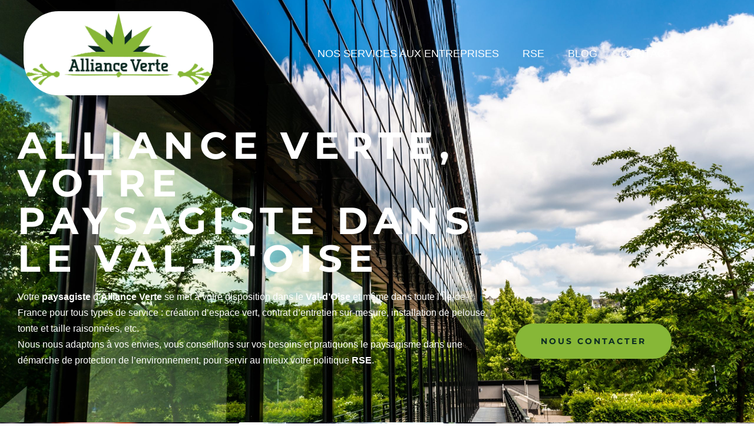

--- FILE ---
content_type: text/html
request_url: https://allianceverte.fr/
body_size: 15723
content:
<!DOCTYPE html>
<html lang="fr-FR">
<head>
	<meta charset="UTF-8">
		<meta name='robots' content='index, follow, max-image-preview:large, max-snippet:-1, max-video-preview:-1' />

	<!-- This site is optimized with the Yoast SEO plugin v26.7 - https://yoast.com/wordpress/plugins/seo/ -->
	<title>Alliance Verte, votre paysagiste dans le Val d&#039;Oise et en IDF</title>
	<meta name="description" content="Alliance Verte, paysagiste dans le Val d&#039;Oise, crée et entretient vos espaces verts et jardins dans le respect de votre démarche RSE et de vos valeurs environnementales" />
	<link rel="canonical" href="https://allianceverte.fr/" />
	<meta property="og:locale" content="fr_FR" />
	<meta property="og:type" content="website" />
	<meta property="og:title" content="Alliance Verte, votre paysagiste dans le Val d&#039;Oise et en IDF" />
	<meta property="og:description" content="Alliance Verte, paysagiste dans le Val d&#039;Oise, crée et entretient vos espaces verts et jardins dans le respect de votre démarche RSE et de vos valeurs environnementales" />
	<meta property="og:url" content="https://allianceverte.fr/" />
	<meta property="og:site_name" content="alliance verte" />
	<meta property="article:modified_time" content="2025-05-21T06:11:57+00:00" />
	<meta property="og:image" content="https://allianceverte.fr/wp-content/uploads/2022/05/logo.png" />
	<meta property="og:image:width" content="386" />
	<meta property="og:image:height" content="168" />
	<meta property="og:image:type" content="image/png" />
	<meta name="twitter:card" content="summary_large_image" />
	<script type="application/ld+json" class="yoast-schema-graph">{"@context":"https://schema.org","@graph":[{"@type":"WebPage","@id":"https://allianceverte.fr/","url":"https://allianceverte.fr/","name":"Alliance Verte, votre paysagiste dans le Val d'Oise et en IDF","isPartOf":{"@id":"https://allianceverte.fr/#website"},"about":{"@id":"https://allianceverte.fr/#organization"},"primaryImageOfPage":{"@id":"https://allianceverte.fr/#primaryimage"},"image":{"@id":"https://allianceverte.fr/#primaryimage"},"thumbnailUrl":"https://allianceverte.fr/wp-content/uploads/2022/05/logo.png","datePublished":"2022-05-19T13:06:40+00:00","dateModified":"2025-05-21T06:11:57+00:00","description":"Alliance Verte, paysagiste dans le Val d'Oise, crée et entretient vos espaces verts et jardins dans le respect de votre démarche RSE et de vos valeurs environnementales","breadcrumb":{"@id":"https://allianceverte.fr/#breadcrumb"},"inLanguage":"fr-FR","potentialAction":[{"@type":"ReadAction","target":["https://allianceverte.fr/"]}]},{"@type":"ImageObject","inLanguage":"fr-FR","@id":"https://allianceverte.fr/#primaryimage","url":"https://allianceverte.fr/wp-content/uploads/2022/05/logo.png","contentUrl":"https://allianceverte.fr/wp-content/uploads/2022/05/logo.png","width":386,"height":168,"caption":"Logo Alliance Verte Paysagiste Val d'Oise"},{"@type":"BreadcrumbList","@id":"https://allianceverte.fr/#breadcrumb","itemListElement":[{"@type":"ListItem","position":1,"name":"Accueil"}]},{"@type":"WebSite","@id":"https://allianceverte.fr/#website","url":"https://allianceverte.fr/","name":"alliance verte","description":"Paysagiste dans le Val-d&#039;Oise","publisher":{"@id":"https://allianceverte.fr/#organization"},"potentialAction":[{"@type":"SearchAction","target":{"@type":"EntryPoint","urlTemplate":"https://allianceverte.fr/?s={search_term_string}"},"query-input":{"@type":"PropertyValueSpecification","valueRequired":true,"valueName":"search_term_string"}}],"inLanguage":"fr-FR"},{"@type":"Organization","@id":"https://allianceverte.fr/#organization","name":"Alliance Verte","url":"https://allianceverte.fr/","logo":{"@type":"ImageObject","inLanguage":"fr-FR","@id":"https://allianceverte.fr/#/schema/logo/image/","url":"https://allianceverte.fr/wp-content/uploads/2022/05/logo.png","contentUrl":"https://allianceverte.fr/wp-content/uploads/2022/05/logo.png","width":386,"height":168,"caption":"Alliance Verte"},"image":{"@id":"https://allianceverte.fr/#/schema/logo/image/"}}]}</script>
	<!-- / Yoast SEO plugin. -->


<link rel="alternate" type="application/rss+xml" title="alliance verte &raquo; Flux" href="https://allianceverte.fr/feed" />
<link rel="alternate" type="application/rss+xml" title="alliance verte &raquo; Flux des commentaires" href="https://allianceverte.fr/comments/feed" />
<link rel="alternate" title="oEmbed (JSON)" type="application/json+oembed" href="https://allianceverte.fr/wp-json/oembed/1.0/embed?url=https%3A%2F%2Fallianceverte.fr%2F" />
<link rel="alternate" title="oEmbed (XML)" type="text/xml+oembed" href="https://allianceverte.fr/wp-json/oembed/1.0/embed?url=https%3A%2F%2Fallianceverte.fr%2F&#038;format=xml" />
<style id='wp-img-auto-sizes-contain-inline-css'>
img:is([sizes=auto i],[sizes^="auto," i]){contain-intrinsic-size:3000px 1500px}
/*# sourceURL=wp-img-auto-sizes-contain-inline-css */
</style>
<style id='wp-emoji-styles-inline-css'>

	img.wp-smiley, img.emoji {
		display: inline !important;
		border: none !important;
		box-shadow: none !important;
		height: 1em !important;
		width: 1em !important;
		margin: 0 0.07em !important;
		vertical-align: -0.1em !important;
		background: none !important;
		padding: 0 !important;
	}
/*# sourceURL=wp-emoji-styles-inline-css */
</style>
<style id='global-styles-inline-css'>
:root{--wp--preset--aspect-ratio--square: 1;--wp--preset--aspect-ratio--4-3: 4/3;--wp--preset--aspect-ratio--3-4: 3/4;--wp--preset--aspect-ratio--3-2: 3/2;--wp--preset--aspect-ratio--2-3: 2/3;--wp--preset--aspect-ratio--16-9: 16/9;--wp--preset--aspect-ratio--9-16: 9/16;--wp--preset--color--black: #000000;--wp--preset--color--cyan-bluish-gray: #abb8c3;--wp--preset--color--white: #ffffff;--wp--preset--color--pale-pink: #f78da7;--wp--preset--color--vivid-red: #cf2e2e;--wp--preset--color--luminous-vivid-orange: #ff6900;--wp--preset--color--luminous-vivid-amber: #fcb900;--wp--preset--color--light-green-cyan: #7bdcb5;--wp--preset--color--vivid-green-cyan: #00d084;--wp--preset--color--pale-cyan-blue: #8ed1fc;--wp--preset--color--vivid-cyan-blue: #0693e3;--wp--preset--color--vivid-purple: #9b51e0;--wp--preset--gradient--vivid-cyan-blue-to-vivid-purple: linear-gradient(135deg,rgb(6,147,227) 0%,rgb(155,81,224) 100%);--wp--preset--gradient--light-green-cyan-to-vivid-green-cyan: linear-gradient(135deg,rgb(122,220,180) 0%,rgb(0,208,130) 100%);--wp--preset--gradient--luminous-vivid-amber-to-luminous-vivid-orange: linear-gradient(135deg,rgb(252,185,0) 0%,rgb(255,105,0) 100%);--wp--preset--gradient--luminous-vivid-orange-to-vivid-red: linear-gradient(135deg,rgb(255,105,0) 0%,rgb(207,46,46) 100%);--wp--preset--gradient--very-light-gray-to-cyan-bluish-gray: linear-gradient(135deg,rgb(238,238,238) 0%,rgb(169,184,195) 100%);--wp--preset--gradient--cool-to-warm-spectrum: linear-gradient(135deg,rgb(74,234,220) 0%,rgb(151,120,209) 20%,rgb(207,42,186) 40%,rgb(238,44,130) 60%,rgb(251,105,98) 80%,rgb(254,248,76) 100%);--wp--preset--gradient--blush-light-purple: linear-gradient(135deg,rgb(255,206,236) 0%,rgb(152,150,240) 100%);--wp--preset--gradient--blush-bordeaux: linear-gradient(135deg,rgb(254,205,165) 0%,rgb(254,45,45) 50%,rgb(107,0,62) 100%);--wp--preset--gradient--luminous-dusk: linear-gradient(135deg,rgb(255,203,112) 0%,rgb(199,81,192) 50%,rgb(65,88,208) 100%);--wp--preset--gradient--pale-ocean: linear-gradient(135deg,rgb(255,245,203) 0%,rgb(182,227,212) 50%,rgb(51,167,181) 100%);--wp--preset--gradient--electric-grass: linear-gradient(135deg,rgb(202,248,128) 0%,rgb(113,206,126) 100%);--wp--preset--gradient--midnight: linear-gradient(135deg,rgb(2,3,129) 0%,rgb(40,116,252) 100%);--wp--preset--font-size--small: 13px;--wp--preset--font-size--medium: 20px;--wp--preset--font-size--large: 36px;--wp--preset--font-size--x-large: 42px;--wp--preset--spacing--20: 0.44rem;--wp--preset--spacing--30: 0.67rem;--wp--preset--spacing--40: 1rem;--wp--preset--spacing--50: 1.5rem;--wp--preset--spacing--60: 2.25rem;--wp--preset--spacing--70: 3.38rem;--wp--preset--spacing--80: 5.06rem;--wp--preset--shadow--natural: 6px 6px 9px rgba(0, 0, 0, 0.2);--wp--preset--shadow--deep: 12px 12px 50px rgba(0, 0, 0, 0.4);--wp--preset--shadow--sharp: 6px 6px 0px rgba(0, 0, 0, 0.2);--wp--preset--shadow--outlined: 6px 6px 0px -3px rgb(255, 255, 255), 6px 6px rgb(0, 0, 0);--wp--preset--shadow--crisp: 6px 6px 0px rgb(0, 0, 0);}:root { --wp--style--global--content-size: 800px;--wp--style--global--wide-size: 1200px; }:where(body) { margin: 0; }.wp-site-blocks > .alignleft { float: left; margin-right: 2em; }.wp-site-blocks > .alignright { float: right; margin-left: 2em; }.wp-site-blocks > .aligncenter { justify-content: center; margin-left: auto; margin-right: auto; }:where(.wp-site-blocks) > * { margin-block-start: 24px; margin-block-end: 0; }:where(.wp-site-blocks) > :first-child { margin-block-start: 0; }:where(.wp-site-blocks) > :last-child { margin-block-end: 0; }:root { --wp--style--block-gap: 24px; }:root :where(.is-layout-flow) > :first-child{margin-block-start: 0;}:root :where(.is-layout-flow) > :last-child{margin-block-end: 0;}:root :where(.is-layout-flow) > *{margin-block-start: 24px;margin-block-end: 0;}:root :where(.is-layout-constrained) > :first-child{margin-block-start: 0;}:root :where(.is-layout-constrained) > :last-child{margin-block-end: 0;}:root :where(.is-layout-constrained) > *{margin-block-start: 24px;margin-block-end: 0;}:root :where(.is-layout-flex){gap: 24px;}:root :where(.is-layout-grid){gap: 24px;}.is-layout-flow > .alignleft{float: left;margin-inline-start: 0;margin-inline-end: 2em;}.is-layout-flow > .alignright{float: right;margin-inline-start: 2em;margin-inline-end: 0;}.is-layout-flow > .aligncenter{margin-left: auto !important;margin-right: auto !important;}.is-layout-constrained > .alignleft{float: left;margin-inline-start: 0;margin-inline-end: 2em;}.is-layout-constrained > .alignright{float: right;margin-inline-start: 2em;margin-inline-end: 0;}.is-layout-constrained > .aligncenter{margin-left: auto !important;margin-right: auto !important;}.is-layout-constrained > :where(:not(.alignleft):not(.alignright):not(.alignfull)){max-width: var(--wp--style--global--content-size);margin-left: auto !important;margin-right: auto !important;}.is-layout-constrained > .alignwide{max-width: var(--wp--style--global--wide-size);}body .is-layout-flex{display: flex;}.is-layout-flex{flex-wrap: wrap;align-items: center;}.is-layout-flex > :is(*, div){margin: 0;}body .is-layout-grid{display: grid;}.is-layout-grid > :is(*, div){margin: 0;}body{padding-top: 0px;padding-right: 0px;padding-bottom: 0px;padding-left: 0px;}a:where(:not(.wp-element-button)){text-decoration: underline;}:root :where(.wp-element-button, .wp-block-button__link){background-color: #32373c;border-width: 0;color: #fff;font-family: inherit;font-size: inherit;font-style: inherit;font-weight: inherit;letter-spacing: inherit;line-height: inherit;padding-top: calc(0.667em + 2px);padding-right: calc(1.333em + 2px);padding-bottom: calc(0.667em + 2px);padding-left: calc(1.333em + 2px);text-decoration: none;text-transform: inherit;}.has-black-color{color: var(--wp--preset--color--black) !important;}.has-cyan-bluish-gray-color{color: var(--wp--preset--color--cyan-bluish-gray) !important;}.has-white-color{color: var(--wp--preset--color--white) !important;}.has-pale-pink-color{color: var(--wp--preset--color--pale-pink) !important;}.has-vivid-red-color{color: var(--wp--preset--color--vivid-red) !important;}.has-luminous-vivid-orange-color{color: var(--wp--preset--color--luminous-vivid-orange) !important;}.has-luminous-vivid-amber-color{color: var(--wp--preset--color--luminous-vivid-amber) !important;}.has-light-green-cyan-color{color: var(--wp--preset--color--light-green-cyan) !important;}.has-vivid-green-cyan-color{color: var(--wp--preset--color--vivid-green-cyan) !important;}.has-pale-cyan-blue-color{color: var(--wp--preset--color--pale-cyan-blue) !important;}.has-vivid-cyan-blue-color{color: var(--wp--preset--color--vivid-cyan-blue) !important;}.has-vivid-purple-color{color: var(--wp--preset--color--vivid-purple) !important;}.has-black-background-color{background-color: var(--wp--preset--color--black) !important;}.has-cyan-bluish-gray-background-color{background-color: var(--wp--preset--color--cyan-bluish-gray) !important;}.has-white-background-color{background-color: var(--wp--preset--color--white) !important;}.has-pale-pink-background-color{background-color: var(--wp--preset--color--pale-pink) !important;}.has-vivid-red-background-color{background-color: var(--wp--preset--color--vivid-red) !important;}.has-luminous-vivid-orange-background-color{background-color: var(--wp--preset--color--luminous-vivid-orange) !important;}.has-luminous-vivid-amber-background-color{background-color: var(--wp--preset--color--luminous-vivid-amber) !important;}.has-light-green-cyan-background-color{background-color: var(--wp--preset--color--light-green-cyan) !important;}.has-vivid-green-cyan-background-color{background-color: var(--wp--preset--color--vivid-green-cyan) !important;}.has-pale-cyan-blue-background-color{background-color: var(--wp--preset--color--pale-cyan-blue) !important;}.has-vivid-cyan-blue-background-color{background-color: var(--wp--preset--color--vivid-cyan-blue) !important;}.has-vivid-purple-background-color{background-color: var(--wp--preset--color--vivid-purple) !important;}.has-black-border-color{border-color: var(--wp--preset--color--black) !important;}.has-cyan-bluish-gray-border-color{border-color: var(--wp--preset--color--cyan-bluish-gray) !important;}.has-white-border-color{border-color: var(--wp--preset--color--white) !important;}.has-pale-pink-border-color{border-color: var(--wp--preset--color--pale-pink) !important;}.has-vivid-red-border-color{border-color: var(--wp--preset--color--vivid-red) !important;}.has-luminous-vivid-orange-border-color{border-color: var(--wp--preset--color--luminous-vivid-orange) !important;}.has-luminous-vivid-amber-border-color{border-color: var(--wp--preset--color--luminous-vivid-amber) !important;}.has-light-green-cyan-border-color{border-color: var(--wp--preset--color--light-green-cyan) !important;}.has-vivid-green-cyan-border-color{border-color: var(--wp--preset--color--vivid-green-cyan) !important;}.has-pale-cyan-blue-border-color{border-color: var(--wp--preset--color--pale-cyan-blue) !important;}.has-vivid-cyan-blue-border-color{border-color: var(--wp--preset--color--vivid-cyan-blue) !important;}.has-vivid-purple-border-color{border-color: var(--wp--preset--color--vivid-purple) !important;}.has-vivid-cyan-blue-to-vivid-purple-gradient-background{background: var(--wp--preset--gradient--vivid-cyan-blue-to-vivid-purple) !important;}.has-light-green-cyan-to-vivid-green-cyan-gradient-background{background: var(--wp--preset--gradient--light-green-cyan-to-vivid-green-cyan) !important;}.has-luminous-vivid-amber-to-luminous-vivid-orange-gradient-background{background: var(--wp--preset--gradient--luminous-vivid-amber-to-luminous-vivid-orange) !important;}.has-luminous-vivid-orange-to-vivid-red-gradient-background{background: var(--wp--preset--gradient--luminous-vivid-orange-to-vivid-red) !important;}.has-very-light-gray-to-cyan-bluish-gray-gradient-background{background: var(--wp--preset--gradient--very-light-gray-to-cyan-bluish-gray) !important;}.has-cool-to-warm-spectrum-gradient-background{background: var(--wp--preset--gradient--cool-to-warm-spectrum) !important;}.has-blush-light-purple-gradient-background{background: var(--wp--preset--gradient--blush-light-purple) !important;}.has-blush-bordeaux-gradient-background{background: var(--wp--preset--gradient--blush-bordeaux) !important;}.has-luminous-dusk-gradient-background{background: var(--wp--preset--gradient--luminous-dusk) !important;}.has-pale-ocean-gradient-background{background: var(--wp--preset--gradient--pale-ocean) !important;}.has-electric-grass-gradient-background{background: var(--wp--preset--gradient--electric-grass) !important;}.has-midnight-gradient-background{background: var(--wp--preset--gradient--midnight) !important;}.has-small-font-size{font-size: var(--wp--preset--font-size--small) !important;}.has-medium-font-size{font-size: var(--wp--preset--font-size--medium) !important;}.has-large-font-size{font-size: var(--wp--preset--font-size--large) !important;}.has-x-large-font-size{font-size: var(--wp--preset--font-size--x-large) !important;}
:root :where(.wp-block-pullquote){font-size: 1.5em;line-height: 1.6;}
/*# sourceURL=global-styles-inline-css */
</style>
<link rel='stylesheet' id='hello-elementor-css' href='https://allianceverte.fr/wp-content/themes/hello-elementor/assets/css/reset.css?ver=3.4.5' media='all' />
<link rel='stylesheet' id='hello-elementor-theme-style-css' href='https://allianceverte.fr/wp-content/themes/hello-elementor/assets/css/theme.css?ver=3.4.5' media='all' />
<link rel='stylesheet' id='hello-elementor-header-footer-css' href='https://allianceverte.fr/wp-content/themes/hello-elementor/assets/css/header-footer.css?ver=3.4.5' media='all' />
<link rel='stylesheet' id='elementor-icons-css' href='https://allianceverte.fr/wp-content/plugins/elementor/assets/lib/eicons/css/elementor-icons.min.css?ver=5.45.0' media='all' />
<link rel='stylesheet' id='elementor-frontend-css' href='https://allianceverte.fr/wp-content/plugins/elementor/assets/css/frontend.min.css?ver=3.34.1' media='all' />
<link rel='stylesheet' id='elementor-post-5-css' href='https://allianceverte.fr/wp-content/uploads/elementor/css/post-5.css?ver=1768499239' media='all' />
<link rel='stylesheet' id='widget-image-css' href='https://allianceverte.fr/wp-content/plugins/elementor/assets/css/widget-image.min.css?ver=3.34.1' media='all' />
<link rel='stylesheet' id='widget-nav-menu-css' href='https://allianceverte.fr/wp-content/plugins/elementor-pro/assets/css/widget-nav-menu.min.css?ver=3.34.0' media='all' />
<link rel='stylesheet' id='widget-heading-css' href='https://allianceverte.fr/wp-content/plugins/elementor/assets/css/widget-heading.min.css?ver=3.34.1' media='all' />
<link rel='stylesheet' id='widget-spacer-css' href='https://allianceverte.fr/wp-content/plugins/elementor/assets/css/widget-spacer.min.css?ver=3.34.1' media='all' />
<link rel='stylesheet' id='widget-divider-css' href='https://allianceverte.fr/wp-content/plugins/elementor/assets/css/widget-divider.min.css?ver=3.34.1' media='all' />
<link rel='stylesheet' id='elementor-post-88-css' href='https://allianceverte.fr/wp-content/uploads/elementor/css/post-88.css?ver=1768499666' media='all' />
<link rel='stylesheet' id='elementor-gf-local-montserrat-css' href='https://allianceverte.fr/wp-content/uploads/elementor/google-fonts/css/montserrat.css?ver=1742229738' media='all' />
<link rel='stylesheet' id='elementor-icons-shared-0-css' href='https://allianceverte.fr/wp-content/plugins/elementor/assets/lib/font-awesome/css/fontawesome.min.css?ver=5.15.3' media='all' />
<link rel='stylesheet' id='elementor-icons-fa-solid-css' href='https://allianceverte.fr/wp-content/plugins/elementor/assets/lib/font-awesome/css/solid.min.css?ver=5.15.3' media='all' />
<script src="https://allianceverte.fr/wp-includes/js/jquery/jquery.min.js?ver=3.7.1" id="jquery-core-js"></script>
<script src="https://allianceverte.fr/wp-includes/js/jquery/jquery-migrate.min.js?ver=3.4.1" id="jquery-migrate-js"></script>
<link rel="https://api.w.org/" href="https://allianceverte.fr/wp-json/" /><link rel="alternate" title="JSON" type="application/json" href="https://allianceverte.fr/wp-json/wp/v2/pages/88" /><link rel="EditURI" type="application/rsd+xml" title="RSD" href="https://allianceverte.fr/xmlrpc.php?rsd" />
<meta name="generator" content="WordPress 6.9" />
<link rel='shortlink' href='https://allianceverte.fr/' />
<meta name="generator" content="Elementor 3.34.1; features: additional_custom_breakpoints; settings: css_print_method-external, google_font-enabled, font_display-auto">
			<style>
				.e-con.e-parent:nth-of-type(n+4):not(.e-lazyloaded):not(.e-no-lazyload),
				.e-con.e-parent:nth-of-type(n+4):not(.e-lazyloaded):not(.e-no-lazyload) * {
					background-image: none !important;
				}
				@media screen and (max-height: 1024px) {
					.e-con.e-parent:nth-of-type(n+3):not(.e-lazyloaded):not(.e-no-lazyload),
					.e-con.e-parent:nth-of-type(n+3):not(.e-lazyloaded):not(.e-no-lazyload) * {
						background-image: none !important;
					}
				}
				@media screen and (max-height: 640px) {
					.e-con.e-parent:nth-of-type(n+2):not(.e-lazyloaded):not(.e-no-lazyload),
					.e-con.e-parent:nth-of-type(n+2):not(.e-lazyloaded):not(.e-no-lazyload) * {
						background-image: none !important;
					}
				}
			</style>
			<link rel="icon" href="https://allianceverte.fr/wp-content/uploads/2022/05/logo-150x150.png" sizes="32x32" />
<link rel="icon" href="https://allianceverte.fr/wp-content/uploads/2022/05/logo.png" sizes="192x192" />
<link rel="apple-touch-icon" href="https://allianceverte.fr/wp-content/uploads/2022/05/logo.png" />
<meta name="msapplication-TileImage" content="https://allianceverte.fr/wp-content/uploads/2022/05/logo.png" />
		<style id="wp-custom-css">
			

/** Start Template Kit CSS: Sustainable Housing (css/customizer.css) **/

.envato-kit-131-project-item .envato-kit-131-project-item-title{
	position:absolute;
	bottom:20px;
	left:-30px;
	width:1px;
	height:1px;
	z-index:1;
	-webkit-transform:rotate(-90deg);
	-moz-transform:rotate(-90deg);
	transform:rotate(-90deg);
}

.envato-kit-131-project-item .envato-kit-131-project-item-title .elementor-heading-title{
	white-space:nowrap;
}

.envato-kit-131-project-item-flip .elementor-flip-box__front{
	top:0px;
	left:0px;
}

.envato-kit-131-project-item-flip:hover .elementor-flip-box__front{
	top:-10px;
	left:-10px;
}

.envato-kit-131-project-item-flip .elementor-flip-box__back{
	bottom:0px;
	right:0px;
}

.envato-kit-131-project-item-flip:hover .elementor-flip-box__back{
	bottom:-10px;
	right:-10px;
}

/** End Template Kit CSS: Sustainable Housing (css/customizer.css) **/

		</style>
			<meta name="viewport" content="width=device-width, initial-scale=1.0, viewport-fit=cover" /></head>
<body class="home wp-singular page-template page-template-elementor_canvas page page-id-88 wp-custom-logo wp-embed-responsive wp-theme-hello-elementor hello-elementor-default elementor-default elementor-template-canvas elementor-kit-5 elementor-page elementor-page-88">
			<div data-elementor-type="wp-page" data-elementor-id="88" class="elementor elementor-88" data-elementor-post-type="page">
						<header class="elementor-section elementor-top-section elementor-element elementor-element-131d2735 elementor-section-height-full elementor-section-content-bottom elementor-section-items-top elementor-section-full_width elementor-section-height-default" data-id="131d2735" data-element_type="section" data-settings="{&quot;background_background&quot;:&quot;classic&quot;}">
							<div class="elementor-background-overlay"></div>
							<div class="elementor-container elementor-column-gap-default">
					<div class="elementor-column elementor-col-100 elementor-top-column elementor-element elementor-element-6bfa8e74" data-id="6bfa8e74" data-element_type="column">
			<div class="elementor-widget-wrap elementor-element-populated">
						<section class="elementor-section elementor-inner-section elementor-element elementor-element-d2e8f58 elementor-reverse-mobile elementor-section-boxed elementor-section-height-default elementor-section-height-default" data-id="d2e8f58" data-element_type="section">
						<div class="elementor-container elementor-column-gap-default">
					<header class="elementor-column elementor-col-50 elementor-inner-column elementor-element elementor-element-83a88c7" data-id="83a88c7" data-element_type="column">
			<div class="elementor-widget-wrap elementor-element-populated">
						<div class="elementor-element elementor-element-89ebf95 elementor-widget elementor-widget-theme-site-logo elementor-widget-image" data-id="89ebf95" data-element_type="widget" data-widget_type="theme-site-logo.default">
				<div class="elementor-widget-container">
											<a href="https://allianceverte.fr">
			<img fetchpriority="high" decoding="async" width="386" height="168" src="https://allianceverte.fr/wp-content/uploads/2022/05/logo.png" class="attachment-full size-full wp-image-99" alt="Logo Alliance Verte Paysagiste Val d&#039;Oise" srcset="https://allianceverte.fr/wp-content/uploads/2022/05/logo.png 386w, https://allianceverte.fr/wp-content/uploads/2022/05/logo-300x131.png 300w" sizes="(max-width: 386px) 100vw, 386px" />				</a>
											</div>
				</div>
					</div>
		</header>
				<header class="elementor-column elementor-col-50 elementor-inner-column elementor-element elementor-element-bcb2f1d" data-id="bcb2f1d" data-element_type="column">
			<div class="elementor-widget-wrap elementor-element-populated">
						<div class="elementor-element elementor-element-b7c027c elementor-nav-menu__align-end elementor-nav-menu--dropdown-tablet elementor-nav-menu__text-align-aside elementor-nav-menu--toggle elementor-nav-menu--burger elementor-widget elementor-widget-nav-menu" data-id="b7c027c" data-element_type="widget" data-settings="{&quot;layout&quot;:&quot;horizontal&quot;,&quot;submenu_icon&quot;:{&quot;value&quot;:&quot;&lt;i class=\&quot;fas fa-caret-down\&quot; aria-hidden=\&quot;true\&quot;&gt;&lt;\/i&gt;&quot;,&quot;library&quot;:&quot;fa-solid&quot;},&quot;toggle&quot;:&quot;burger&quot;}" data-widget_type="nav-menu.default">
				<div class="elementor-widget-container">
								<nav aria-label="Menu" class="elementor-nav-menu--main elementor-nav-menu__container elementor-nav-menu--layout-horizontal e--pointer-background e--animation-fade">
				<ul id="menu-1-b7c027c" class="elementor-nav-menu"><li class="menu-item menu-item-type-post_type menu-item-object-page menu-item-526"><a href="https://allianceverte.fr/paysagisme-professionnels" class="elementor-item">Nos services aux entreprises</a></li>
<li class="menu-item menu-item-type-post_type menu-item-object-page menu-item-2081"><a href="https://allianceverte.fr/rse" class="elementor-item">RSE</a></li>
<li class="menu-item menu-item-type-post_type menu-item-object-page menu-item-523"><a href="https://allianceverte.fr/blog-jardinage" class="elementor-item">Blog</a></li>
<li class="menu-item menu-item-type-post_type menu-item-object-page menu-item-522"><a href="https://allianceverte.fr/contact-entreprise-paysagisme" class="elementor-item">Contact</a></li>
</ul>			</nav>
					<div class="elementor-menu-toggle" role="button" tabindex="0" aria-label="Permuter le menu" aria-expanded="false">
			<i aria-hidden="true" role="presentation" class="elementor-menu-toggle__icon--open eicon-menu-bar"></i><i aria-hidden="true" role="presentation" class="elementor-menu-toggle__icon--close eicon-close"></i>		</div>
					<nav class="elementor-nav-menu--dropdown elementor-nav-menu__container" aria-hidden="true">
				<ul id="menu-2-b7c027c" class="elementor-nav-menu"><li class="menu-item menu-item-type-post_type menu-item-object-page menu-item-526"><a href="https://allianceverte.fr/paysagisme-professionnels" class="elementor-item" tabindex="-1">Nos services aux entreprises</a></li>
<li class="menu-item menu-item-type-post_type menu-item-object-page menu-item-2081"><a href="https://allianceverte.fr/rse" class="elementor-item" tabindex="-1">RSE</a></li>
<li class="menu-item menu-item-type-post_type menu-item-object-page menu-item-523"><a href="https://allianceverte.fr/blog-jardinage" class="elementor-item" tabindex="-1">Blog</a></li>
<li class="menu-item menu-item-type-post_type menu-item-object-page menu-item-522"><a href="https://allianceverte.fr/contact-entreprise-paysagisme" class="elementor-item" tabindex="-1">Contact</a></li>
</ul>			</nav>
						</div>
				</div>
					</div>
		</header>
					</div>
		</section>
				<section class="elementor-section elementor-inner-section elementor-element elementor-element-ab9355a elementor-section-height-min-height elementor-section-boxed elementor-section-height-default" data-id="ab9355a" data-element_type="section">
						<div class="elementor-container elementor-column-gap-wider">
					<main class="elementor-column elementor-col-50 elementor-inner-column elementor-element elementor-element-584d7f5" data-id="584d7f5" data-element_type="column">
			<div class="elementor-widget-wrap elementor-element-populated">
						<div class="elementor-element elementor-element-4655ed3d elementor-widget elementor-widget-heading" data-id="4655ed3d" data-element_type="widget" data-widget_type="heading.default">
				<div class="elementor-widget-container">
					<h1 class="elementor-heading-title elementor-size-default">Alliance Verte, votre paysagiste dans le Val-d'Oise </h1>				</div>
				</div>
				<div class="elementor-element elementor-element-de4ee82 elementor-widget elementor-widget-text-editor" data-id="de4ee82" data-element_type="widget" data-widget_type="text-editor.default">
				<div class="elementor-widget-container">
									<p>Votre <strong>paysagiste</strong> d&rsquo;<strong>Alliance Verte</strong> se met à votre disposition dans le <strong>Val-d&rsquo;Oise</strong> et même dans toute l&rsquo;Île-de-France pour tous types de service : création d&rsquo;espace vert, contrat d&rsquo;entretien sur-mesure, installation de pelouse, tonte et taille raisonnées, etc. <br />Nous nous adaptons à vos envies, vous conseillons sur vos besoins et pratiquons le paysagisme dans une démarche de protection de l&rsquo;environnement, pour servir au mieux votre politique <strong>RSE</strong>. </p>								</div>
				</div>
					</div>
		</main>
				<nav class="elementor-column elementor-col-50 elementor-inner-column elementor-element elementor-element-7c9a3b1" data-id="7c9a3b1" data-element_type="column">
			<div class="elementor-widget-wrap elementor-element-populated">
						<div class="elementor-element elementor-element-bbb6a16 elementor-widget elementor-widget-spacer" data-id="bbb6a16" data-element_type="widget" data-widget_type="spacer.default">
				<div class="elementor-widget-container">
							<div class="elementor-spacer">
			<div class="elementor-spacer-inner"></div>
		</div>
						</div>
				</div>
				<div class="elementor-element elementor-element-f77fb38 elementor-align-right elementor-mobile-align-justify elementor-widget elementor-widget-button" data-id="f77fb38" data-element_type="widget" data-widget_type="button.default">
				<div class="elementor-widget-container">
									<div class="elementor-button-wrapper">
					<a class="elementor-button elementor-button-link elementor-size-lg" href="https://allianceverte.fr/contact-entreprise-paysagismepaysagisme">
						<span class="elementor-button-content-wrapper">
									<span class="elementor-button-text">Nous contacter</span>
					</span>
					</a>
				</div>
								</div>
				</div>
					</div>
		</nav>
					</div>
		</section>
					</div>
		</div>
					</div>
		</header>
				<main class="elementor-section elementor-top-section elementor-element elementor-element-5e8a5a57 elementor-section-height-min-height elementor-section-boxed elementor-section-height-default elementor-section-items-middle" data-id="5e8a5a57" data-element_type="section" data-settings="{&quot;background_background&quot;:&quot;classic&quot;}">
							<div class="elementor-background-overlay"></div>
							<div class="elementor-container elementor-column-gap-default">
					<div class="elementor-column elementor-col-50 elementor-top-column elementor-element elementor-element-66be1de4" data-id="66be1de4" data-element_type="column">
			<div class="elementor-widget-wrap elementor-element-populated">
						<div class="elementor-element elementor-element-5fb7059e elementor-widget elementor-widget-image" data-id="5fb7059e" data-element_type="widget" data-widget_type="image.default">
				<div class="elementor-widget-container">
															<img decoding="async" src="https://allianceverte.fr/wp-content/uploads/elementor/thumbs/yard-in-springtime-at-golden-hour-with-various-plants-in-an-island_t20_Erve7X-scaled-ppcdy1rkldyqcf4vj7rgp0itc3ydt5uxt71aqkor1c.jpg" title="paysagiste val-d&rsquo;oise alliance verte" alt="paysagiste val-d&#039;oise alliance verte" loading="lazy" />															</div>
				</div>
					</div>
		</div>
				<main class="elementor-column elementor-col-50 elementor-top-column elementor-element elementor-element-2961a5c3" data-id="2961a5c3" data-element_type="column" data-settings="{&quot;background_background&quot;:&quot;classic&quot;}">
			<div class="elementor-widget-wrap elementor-element-populated">
						<div class="elementor-element elementor-element-7ec80471 elementor-widget elementor-widget-spacer" data-id="7ec80471" data-element_type="widget" data-widget_type="spacer.default">
				<div class="elementor-widget-container">
							<div class="elementor-spacer">
			<div class="elementor-spacer-inner"></div>
		</div>
						</div>
				</div>
				<div class="elementor-element elementor-element-40108b35 elementor-widget elementor-widget-heading" data-id="40108b35" data-element_type="widget" data-widget_type="heading.default">
				<div class="elementor-widget-container">
					<h2 class="elementor-heading-title elementor-size-default">Paysagiste professionnel</h2>				</div>
				</div>
				<section class="elementor-section elementor-inner-section elementor-element elementor-element-70acfea8 elementor-section-content-middle elementor-reverse-tablet elementor-reverse-mobile elementor-section-boxed elementor-section-height-default elementor-section-height-default" data-id="70acfea8" data-element_type="section">
						<div class="elementor-container elementor-column-gap-no">
					<div class="elementor-column elementor-col-50 elementor-inner-column elementor-element elementor-element-5c8287fa" data-id="5c8287fa" data-element_type="column">
			<div class="elementor-widget-wrap elementor-element-populated">
						<div class="elementor-element elementor-element-3036f13 elementor-widget elementor-widget-heading" data-id="3036f13" data-element_type="widget" data-widget_type="heading.default">
				<div class="elementor-widget-container">
					<h2 class="elementor-heading-title elementor-size-default"> dans le Val d'Oise</h2>				</div>
				</div>
					</div>
		</div>
				<div class="elementor-column elementor-col-50 elementor-inner-column elementor-element elementor-element-21c4e27" data-id="21c4e27" data-element_type="column">
			<div class="elementor-widget-wrap">
							</div>
		</div>
					</div>
		</section>
				<div class="elementor-element elementor-element-4d6d74c elementor-widget elementor-widget-spacer" data-id="4d6d74c" data-element_type="widget" data-widget_type="spacer.default">
				<div class="elementor-widget-container">
							<div class="elementor-spacer">
			<div class="elementor-spacer-inner"></div>
		</div>
						</div>
				</div>
				<div class="elementor-element elementor-element-484d3299 elementor-widget elementor-widget-text-editor" data-id="484d3299" data-element_type="widget" data-widget_type="text-editor.default">
				<div class="elementor-widget-container">
									<p>Située à Bellefontaine, dans le <strong>Val-d&rsquo;Oise</strong> (95), <strong>Alliance Verte</strong> fait intervenir ses <strong>paysagistes</strong> dans toute l’<strong>Île-de-France</strong>. <br />Notre équipe passionnée de nature, d&rsquo;environnement et d&rsquo;espaces verts conçoit des solutions créatives pour répondre aux exigences esthétiques, de style, de types de plantes de ses clients, mais aussi à leurs contraintes financières et de ressources naturelles.</p><p>Nous travaillons surtout avec des <a href="https://allianceverte.fr/paysagisme-professionnels">entreprises</a>, et sommes donc en mesure d&rsquo;identifier leurs besoins et de répondre à leurs différents objectifs, quelle que soit la taille de leur entreprise, de ses locaux et de ses espaces verts.</p><p>Nous servons, depuis de nombreuses années, des clients aux profils très variés : </p><ul><li>Des locaux et centres commerciaux pour l&rsquo;aménagement de leurs espaces intérieurs ; </li><li> Des entreprises qui cherchent à verdir et entretenir leurs bureaux et open spaces. </li><li>Des professionnels qui disposent d&rsquo;un espace extérieur et qui ont besoin d&rsquo;un accompagnement dans sa création et/ou son entretien. </li></ul><p>Particulièrement sensibles aux valeurs environnementales que nous défendons, nous respectons systématiquement la charte RSE voir les certifications et labels de nos clients et ne transigeons pas sur les règles fixées par notre propre <a href="https://allianceverte.fr/charte-rse">Charte RSE</a> </p>								</div>
				</div>
				<nav class="elementor-section elementor-inner-section elementor-element elementor-element-7dd805e elementor-hidden-tablet elementor-section-boxed elementor-section-height-default elementor-section-height-default" data-id="7dd805e" data-element_type="section">
						<div class="elementor-container elementor-column-gap-default">
					<div class="elementor-column elementor-col-50 elementor-inner-column elementor-element elementor-element-d941edf" data-id="d941edf" data-element_type="column">
			<div class="elementor-widget-wrap elementor-element-populated">
						<div class="elementor-element elementor-element-27d7f637 elementor-align-right elementor-mobile-align-justify elementor-widget elementor-widget-button" data-id="27d7f637" data-element_type="widget" data-widget_type="button.default">
				<div class="elementor-widget-container">
									<div class="elementor-button-wrapper">
					<a class="elementor-button elementor-button-link elementor-size-md" href="https://allianceverte.fr/paysagisme-professionnels">
						<span class="elementor-button-content-wrapper">
									<span class="elementor-button-text">Nos services</span>
					</span>
					</a>
				</div>
								</div>
				</div>
					</div>
		</div>
				<div class="elementor-column elementor-col-50 elementor-inner-column elementor-element elementor-element-03c2d34" data-id="03c2d34" data-element_type="column">
			<div class="elementor-widget-wrap elementor-element-populated">
						<div class="elementor-element elementor-element-d2b3a75 elementor-align-right elementor-mobile-align-justify elementor-widget elementor-widget-button" data-id="d2b3a75" data-element_type="widget" data-widget_type="button.default">
				<div class="elementor-widget-container">
									<div class="elementor-button-wrapper">
					<a class="elementor-button elementor-button-link elementor-size-md" href="https://allianceverte.fr/charte-rse">
						<span class="elementor-button-content-wrapper">
									<span class="elementor-button-text">Notre charte RSE</span>
					</span>
					</a>
				</div>
								</div>
				</div>
					</div>
		</div>
					</div>
		</nav>
				<section class="elementor-section elementor-inner-section elementor-element elementor-element-9f6d3b2 elementor-hidden-desktop elementor-hidden-mobile elementor-section-boxed elementor-section-height-default elementor-section-height-default" data-id="9f6d3b2" data-element_type="section">
						<div class="elementor-container elementor-column-gap-extended">
					<div class="elementor-column elementor-col-50 elementor-inner-column elementor-element elementor-element-9b828e7" data-id="9b828e7" data-element_type="column">
			<div class="elementor-widget-wrap elementor-element-populated">
						<div class="elementor-element elementor-element-8e00605 elementor-align-right elementor-mobile-align-justify elementor-widget elementor-widget-button" data-id="8e00605" data-element_type="widget" data-widget_type="button.default">
				<div class="elementor-widget-container">
									<div class="elementor-button-wrapper">
					<a class="elementor-button elementor-button-link elementor-size-md" href="https://allianceverte.fr/paysagisme-professionnels">
						<span class="elementor-button-content-wrapper">
									<span class="elementor-button-text">Nos services</span>
					</span>
					</a>
				</div>
								</div>
				</div>
					</div>
		</div>
				<div class="elementor-column elementor-col-50 elementor-inner-column elementor-element elementor-element-cefd937" data-id="cefd937" data-element_type="column">
			<div class="elementor-widget-wrap elementor-element-populated">
						<div class="elementor-element elementor-element-b9fe7ad elementor-align-right elementor-mobile-align-justify elementor-widget elementor-widget-button" data-id="b9fe7ad" data-element_type="widget" data-widget_type="button.default">
				<div class="elementor-widget-container">
									<div class="elementor-button-wrapper">
					<a class="elementor-button elementor-button-link elementor-size-md" href="https://allianceverte.fr/charte-rse">
						<span class="elementor-button-content-wrapper">
									<span class="elementor-button-text">Notre charte</span>
					</span>
					</a>
				</div>
								</div>
				</div>
					</div>
		</div>
					</div>
		</section>
				<div class="elementor-element elementor-element-37246640 elementor-widget elementor-widget-spacer" data-id="37246640" data-element_type="widget" data-widget_type="spacer.default">
				<div class="elementor-widget-container">
							<div class="elementor-spacer">
			<div class="elementor-spacer-inner"></div>
		</div>
						</div>
				</div>
					</div>
		</main>
					</div>
		</main>
				<nav class="elementor-section elementor-top-section elementor-element elementor-element-1ac92243 elementor-section-full_width elementor-section-height-min-height elementor-hidden-desktop elementor-hidden-tablet elementor-hidden-mobile elementor-section-height-default elementor-section-items-middle" data-id="1ac92243" data-element_type="section" data-settings="{&quot;background_background&quot;:&quot;classic&quot;}">
							<div class="elementor-background-overlay"></div>
							<div class="elementor-container elementor-column-gap-no">
					<div class="elementor-column elementor-col-50 elementor-top-column elementor-element elementor-element-709d0183" data-id="709d0183" data-element_type="column">
			<div class="elementor-widget-wrap elementor-element-populated">
						<section class="elementor-section elementor-inner-section elementor-element elementor-element-1c11d552 elementor-section-boxed elementor-section-height-default elementor-section-height-default" data-id="1c11d552" data-element_type="section">
						<div class="elementor-container elementor-column-gap-default">
					<div class="elementor-column elementor-col-50 elementor-inner-column elementor-element elementor-element-ae8be89" data-id="ae8be89" data-element_type="column">
			<div class="elementor-widget-wrap">
							</div>
		</div>
				<nav class="elementor-column elementor-col-50 elementor-inner-column elementor-element elementor-element-19ef0f5e" data-id="19ef0f5e" data-element_type="column">
			<div class="elementor-widget-wrap elementor-element-populated">
						<div class="elementor-element elementor-element-720e2fa3 elementor-widget elementor-widget-image" data-id="720e2fa3" data-element_type="widget" data-widget_type="image.default">
				<div class="elementor-widget-container">
																<a href="http://s867583816.onlinehome.fr/projets-amenagement-paysager">
							<img decoding="async" src="https://allianceverte.fr/wp-content/uploads/elementor/thumbs/young-woman-with-headphones-standing-in-greenhouse-2022-02-02-04-48-40-utc-scaled-ppcfsnlsg1lgquqzftvbprezf24vhat4q929qk0y5c.jpg" title="pesticides alliance verte Val-d&rsquo;Oise" alt="pesticides alliance verte Val-d&#039;Oise" loading="lazy" />								</a>
															</div>
				</div>
					</div>
		</nav>
					</div>
		</section>
				<div class="elementor-element elementor-element-2f10366a elementor-widget elementor-widget-spacer" data-id="2f10366a" data-element_type="widget" data-widget_type="spacer.default">
				<div class="elementor-widget-container">
							<div class="elementor-spacer">
			<div class="elementor-spacer-inner"></div>
		</div>
						</div>
				</div>
					</div>
		</div>
				<div class="elementor-column elementor-col-50 elementor-top-column elementor-element elementor-element-6fed5bf6" data-id="6fed5bf6" data-element_type="column">
			<div class="elementor-widget-wrap elementor-element-populated">
						<div class="elementor-element elementor-element-ead380f elementor-widget elementor-widget-heading" data-id="ead380f" data-element_type="widget" data-widget_type="heading.default">
				<div class="elementor-widget-container">
					<h2 class="elementor-heading-title elementor-size-default">Ils nous ont fait</h2>				</div>
				</div>
				<div class="elementor-element elementor-element-45723a0 elementor-widget elementor-widget-heading" data-id="45723a0" data-element_type="widget" data-widget_type="heading.default">
				<div class="elementor-widget-container">
					<h2 class="elementor-heading-title elementor-size-default">Confiance</h2>				</div>
				</div>
				<section class="elementor-section elementor-inner-section elementor-element elementor-element-66d8701c elementor-section-boxed elementor-section-height-default elementor-section-height-default" data-id="66d8701c" data-element_type="section" data-settings="{&quot;background_background&quot;:&quot;classic&quot;}">
						<div class="elementor-container elementor-column-gap-default">
					<div class="elementor-column elementor-col-50 elementor-inner-column elementor-element elementor-element-2eb783c6" data-id="2eb783c6" data-element_type="column">
			<div class="elementor-widget-wrap">
							</div>
		</div>
				<nav class="elementor-column elementor-col-50 elementor-inner-column elementor-element elementor-element-3cab50af" data-id="3cab50af" data-element_type="column">
			<div class="elementor-widget-wrap elementor-element-populated">
						<div class="elementor-element elementor-element-e66b89d elementor-widget elementor-widget-image" data-id="e66b89d" data-element_type="widget" data-widget_type="image.default">
				<div class="elementor-widget-container">
																<a href="http://s867583816.onlinehome.fr/projets-amenagement-paysager">
							<img decoding="async" width="800" height="534" src="https://allianceverte.fr/wp-content/uploads/2022/05/happy-young-beautiful-asian-businesswoman-at-the-i-2021-08-30-02-32-21-utc-1024x684.jpg" class="attachment-large size-large wp-image-737" alt="paysagiste val-d&#039;oise alliance verte" srcset="https://allianceverte.fr/wp-content/uploads/2022/05/happy-young-beautiful-asian-businesswoman-at-the-i-2021-08-30-02-32-21-utc-1024x684.jpg 1024w, https://allianceverte.fr/wp-content/uploads/2022/05/happy-young-beautiful-asian-businesswoman-at-the-i-2021-08-30-02-32-21-utc-300x200.jpg 300w, https://allianceverte.fr/wp-content/uploads/2022/05/happy-young-beautiful-asian-businesswoman-at-the-i-2021-08-30-02-32-21-utc-768x513.jpg 768w, https://allianceverte.fr/wp-content/uploads/2022/05/happy-young-beautiful-asian-businesswoman-at-the-i-2021-08-30-02-32-21-utc-1536x1025.jpg 1536w, https://allianceverte.fr/wp-content/uploads/2022/05/happy-young-beautiful-asian-businesswoman-at-the-i-2021-08-30-02-32-21-utc-2048x1367.jpg 2048w" sizes="(max-width: 800px) 100vw, 800px" />								</a>
															</div>
				</div>
				<div class="elementor-element elementor-element-8f58503 elementor-align-left elementor-widget elementor-widget-button" data-id="8f58503" data-element_type="widget" data-widget_type="button.default">
				<div class="elementor-widget-container">
									<div class="elementor-button-wrapper">
					<a class="elementor-button elementor-button-link elementor-size-md" href="https://allianceverte.fr/contact-entreprise-paysagisme">
						<span class="elementor-button-content-wrapper">
									<span class="elementor-button-text">Nous contacter</span>
					</span>
					</a>
				</div>
								</div>
				</div>
					</div>
		</nav>
					</div>
		</section>
				<div class="elementor-element elementor-element-57353cd0 elementor-widget elementor-widget-spacer" data-id="57353cd0" data-element_type="widget" data-widget_type="spacer.default">
				<div class="elementor-widget-container">
							<div class="elementor-spacer">
			<div class="elementor-spacer-inner"></div>
		</div>
						</div>
				</div>
				<div class="elementor-element elementor-element-7b9c03fb elementor-widget elementor-widget-spacer" data-id="7b9c03fb" data-element_type="widget" data-widget_type="spacer.default">
				<div class="elementor-widget-container">
							<div class="elementor-spacer">
			<div class="elementor-spacer-inner"></div>
		</div>
						</div>
				</div>
					</div>
		</div>
					</div>
		</nav>
				<div class="elementor-section elementor-top-section elementor-element elementor-element-52ca90a8 elementor-section-height-min-height elementor-section-stretched elementor-section-full_width elementor-reverse-mobile elementor-section-height-default elementor-section-items-middle" data-id="52ca90a8" data-element_type="section" data-settings="{&quot;background_background&quot;:&quot;classic&quot;,&quot;stretch_section&quot;:&quot;section-stretched&quot;}">
							<div class="elementor-background-overlay"></div>
							<div class="elementor-container elementor-column-gap-default">
					<div class="elementor-column elementor-col-33 elementor-top-column elementor-element elementor-element-be31bee" data-id="be31bee" data-element_type="column">
			<div class="elementor-widget-wrap">
							</div>
		</div>
				<main class="elementor-column elementor-col-33 elementor-top-column elementor-element elementor-element-cd6251d" data-id="cd6251d" data-element_type="column" data-settings="{&quot;background_background&quot;:&quot;classic&quot;}">
			<div class="elementor-widget-wrap elementor-element-populated">
						<div class="elementor-element elementor-element-dfe8b04 elementor-widget elementor-widget-spacer" data-id="dfe8b04" data-element_type="widget" data-widget_type="spacer.default">
				<div class="elementor-widget-container">
							<div class="elementor-spacer">
			<div class="elementor-spacer-inner"></div>
		</div>
						</div>
				</div>
				<div class="elementor-element elementor-element-1b36a61 elementor-widget elementor-widget-heading" data-id="1b36a61" data-element_type="widget" data-widget_type="heading.default">
				<div class="elementor-widget-container">
					<h2 class="elementor-heading-title elementor-size-default">Nos services : </h2>				</div>
				</div>
				<section class="elementor-section elementor-inner-section elementor-element elementor-element-51947d2 elementor-section-content-middle elementor-section-boxed elementor-section-height-default elementor-section-height-default" data-id="51947d2" data-element_type="section">
						<div class="elementor-container elementor-column-gap-no">
					<div class="elementor-column elementor-col-50 elementor-inner-column elementor-element elementor-element-ca04290" data-id="ca04290" data-element_type="column">
			<div class="elementor-widget-wrap elementor-element-populated">
						<div class="elementor-element elementor-element-fcff36c elementor-widget elementor-widget-heading" data-id="fcff36c" data-element_type="widget" data-widget_type="heading.default">
				<div class="elementor-widget-container">
					<h2 class="elementor-heading-title elementor-size-default">Création et entretien d'espaces verts</h2>				</div>
				</div>
					</div>
		</div>
				<div class="elementor-column elementor-col-50 elementor-inner-column elementor-element elementor-element-8856397" data-id="8856397" data-element_type="column">
			<div class="elementor-widget-wrap">
							</div>
		</div>
					</div>
		</section>
				<div class="elementor-element elementor-element-4a38982 elementor-widget elementor-widget-spacer" data-id="4a38982" data-element_type="widget" data-widget_type="spacer.default">
				<div class="elementor-widget-container">
							<div class="elementor-spacer">
			<div class="elementor-spacer-inner"></div>
		</div>
						</div>
				</div>
				<div class="elementor-element elementor-element-40553be0 elementor-widget elementor-widget-text-editor" data-id="40553be0" data-element_type="widget" data-widget_type="text-editor.default">
				<div class="elementor-widget-container">
									<p>Grâce à leur expertise riche à propos des espaces verts en général et des essences de plantes en particulier, nos experts de l&rsquo;<a href="https://allianceverte.fr/paysagisme-professionnels"><strong>aménagement paysager pour les entreprises</strong></a> sauront concrétiser tous vos projets : </p><ul><li><span style="background-color: transparent; color: var( --e-global-color-primary );">Conception d&rsquo;espaces verts créatifs, conçus pour mettre en avant votre image de marque </span></li><li><span style="background-color: transparent; color: var( --e-global-color-primary );">Conception d&rsquo;espaces verts spécifiquement conçus dans le cadre d&rsquo;une démarche RSE, avec une organisation de l&rsquo;espace et même une sélection des essences de plantes selon un objectif de protection des ressources, du sol et de la biodiversité. </span></li><li><span style="background-color: transparent; color: var( --e-global-color-primary );">Aménagement de jardins</span><span style="background-color: transparent; color: var( --e-global-color-primary );">, patios, lieux publics, allées commerciales, terrasses, coins repas, bureaux, salles de conférence, etc., qui peuvent évoluer au fil du temps et des saisons. </span></li><li><span style="background-color: transparent; color: var( --e-global-color-primary );">Conception de décorations florales sur-mesure, dans les locaux où verdir l&rsquo;espace est un enjeu commercial ou de ressources humaines. </span></li><li>Création et pose de pelouse ou rattrapage d&rsquo;une pelouse en mauvais état, création ou rattrapage de massifs, haies et autres buissons, pour redonner une fraicheur à un espace déjà aménagé.  </li><li>Contrat d&rsquo;entretien de votre espace vert intérieur ou extérieur, 100% sur-mesure et adapté à vos besoins. </li></ul><div> </div><div>Nous accorder votre confiance, c&rsquo;est opter pour l&rsquo;excellence.<br /><strong>Passion, expertise et professionnalisme, pour un espace vert impeccable et une prestation qui sert au mieux vos objectifs. </strong></div>								</div>
				</div>
				<div class="elementor-element elementor-element-2690ae59 elementor-align-center elementor-widget elementor-widget-button" data-id="2690ae59" data-element_type="widget" data-widget_type="button.default">
				<div class="elementor-widget-container">
									<div class="elementor-button-wrapper">
					<a class="elementor-button elementor-button-link elementor-size-md" href="https://allianceverte.fr/paysagisme-professionnels">
						<span class="elementor-button-content-wrapper">
						<span class="elementor-button-icon">
							</span>
									<span class="elementor-button-text">Demander un devis</span>
					</span>
					</a>
				</div>
								</div>
				</div>
				<div class="elementor-element elementor-element-7a7a4eb elementor-widget elementor-widget-spacer" data-id="7a7a4eb" data-element_type="widget" data-widget_type="spacer.default">
				<div class="elementor-widget-container">
							<div class="elementor-spacer">
			<div class="elementor-spacer-inner"></div>
		</div>
						</div>
				</div>
					</div>
		</main>
				<div class="elementor-column elementor-col-33 elementor-top-column elementor-element elementor-element-cb1cd2f" data-id="cb1cd2f" data-element_type="column">
			<div class="elementor-widget-wrap">
							</div>
		</div>
					</div>
		</div>
				<section class="elementor-section elementor-top-section elementor-element elementor-element-744b72d5 elementor-section-height-min-height elementor-reverse-mobile elementor-section-boxed elementor-section-height-default elementor-section-items-middle" data-id="744b72d5" data-element_type="section" data-settings="{&quot;background_background&quot;:&quot;classic&quot;}">
							<div class="elementor-background-overlay"></div>
							<div class="elementor-container elementor-column-gap-default">
					<main class="elementor-column elementor-col-50 elementor-top-column elementor-element elementor-element-26dcc9d5" data-id="26dcc9d5" data-element_type="column" data-settings="{&quot;background_background&quot;:&quot;classic&quot;}">
			<div class="elementor-widget-wrap elementor-element-populated">
						<div class="elementor-element elementor-element-748407bb elementor-widget elementor-widget-spacer" data-id="748407bb" data-element_type="widget" data-widget_type="spacer.default">
				<div class="elementor-widget-container">
							<div class="elementor-spacer">
			<div class="elementor-spacer-inner"></div>
		</div>
						</div>
				</div>
				<div class="elementor-element elementor-element-cc63513 elementor-widget elementor-widget-heading" data-id="cc63513" data-element_type="widget" data-widget_type="heading.default">
				<div class="elementor-widget-container">
					<h2 class="elementor-heading-title elementor-size-default">Démarche RSE et valeurs</h2>				</div>
				</div>
				<section class="elementor-section elementor-inner-section elementor-element elementor-element-481bc770 elementor-section-content-middle elementor-section-boxed elementor-section-height-default elementor-section-height-default" data-id="481bc770" data-element_type="section">
						<div class="elementor-container elementor-column-gap-no">
					<div class="elementor-column elementor-col-50 elementor-inner-column elementor-element elementor-element-1e1e1b95" data-id="1e1e1b95" data-element_type="column">
			<div class="elementor-widget-wrap elementor-element-populated">
						<div class="elementor-element elementor-element-ba8b696 elementor-widget elementor-widget-heading" data-id="ba8b696" data-element_type="widget" data-widget_type="heading.default">
				<div class="elementor-widget-container">
					<h2 class="elementor-heading-title elementor-size-default">environnementales</h2>				</div>
				</div>
					</div>
		</div>
				<div class="elementor-column elementor-col-50 elementor-inner-column elementor-element elementor-element-23d17a25" data-id="23d17a25" data-element_type="column">
			<div class="elementor-widget-wrap">
							</div>
		</div>
					</div>
		</section>
				<div class="elementor-element elementor-element-004c72e elementor-widget elementor-widget-spacer" data-id="004c72e" data-element_type="widget" data-widget_type="spacer.default">
				<div class="elementor-widget-container">
							<div class="elementor-spacer">
			<div class="elementor-spacer-inner"></div>
		</div>
						</div>
				</div>
				<div class="elementor-element elementor-element-f454dad elementor-widget elementor-widget-text-editor" data-id="f454dad" data-element_type="widget" data-widget_type="text-editor.default">
				<div class="elementor-widget-container">
									<p>Alliance Verte et ses experts paysagistes sont formés et sensibilisées à l&rsquo;environnement depuis de nombreuses années.</p><p>L&rsquo;activité de paysagisme et d&rsquo;horticulture ayant un impact direct sur son environnement, nous nous sommes vite dotés d&rsquo;une <a href="https://allianceverte.fr/charte-rse">charte RSE</a> qu&rsquo;Alliance Verte s&rsquo;engage à respecter dans chacune de ses prestations.</p><p>Ainsi, travailler avec Alliance Verte c&rsquo;est aussi : </p><ul><li>Collaborer pour intégrer notre prestation dans votre démarche RSE ;</li><li>Contrôler l&rsquo;impact sur votre environnement et sur vos parties prenantes ;</li><li>Réduire la consommation de ressources naturelles, techniques et financières dans une pratique raisonnée de notre activité ; </li><li>Limiter l&rsquo;impact sur la biodiversité. </li></ul>								</div>
				</div>
				<div class="elementor-element elementor-element-16f34046 elementor-widget elementor-widget-spacer" data-id="16f34046" data-element_type="widget" data-widget_type="spacer.default">
				<div class="elementor-widget-container">
							<div class="elementor-spacer">
			<div class="elementor-spacer-inner"></div>
		</div>
						</div>
				</div>
				<div class="elementor-element elementor-element-d6aeb8d elementor-align-center elementor-widget elementor-widget-button" data-id="d6aeb8d" data-element_type="widget" data-widget_type="button.default">
				<div class="elementor-widget-container">
									<div class="elementor-button-wrapper">
					<a class="elementor-button elementor-button-link elementor-size-md" href="https://allianceverte.fr/rse">
						<span class="elementor-button-content-wrapper">
						<span class="elementor-button-icon">
							</span>
									<span class="elementor-button-text">Notre démarche RSE</span>
					</span>
					</a>
				</div>
								</div>
				</div>
					</div>
		</main>
				<div class="elementor-column elementor-col-50 elementor-top-column elementor-element elementor-element-7c45a4a9 elementor-hidden-tablet" data-id="7c45a4a9" data-element_type="column">
			<div class="elementor-widget-wrap elementor-element-populated">
						<section class="elementor-section elementor-inner-section elementor-element elementor-element-46fb7e86 elementor-section-full_width elementor-section-height-default elementor-section-height-default" data-id="46fb7e86" data-element_type="section">
						<div class="elementor-container elementor-column-gap-no">
					<div class="elementor-column elementor-col-25 elementor-inner-column elementor-element elementor-element-68d0f077" data-id="68d0f077" data-element_type="column">
			<div class="elementor-widget-wrap elementor-element-populated">
						<div class="elementor-element elementor-element-1e408e4c elementor-widget elementor-widget-image" data-id="1e408e4c" data-element_type="widget" data-widget_type="image.default">
				<div class="elementor-widget-container">
															<img decoding="async" src="https://allianceverte.fr/wp-content/uploads/elementor/thumbs/background-brown-circle-cut-40973-pp08w52ulqeqwxghmc93nsavpxy98ga59lwlqd3ol0.jpeg" title="background-brown-circle-cut-40973.jpeg" alt="background-brown-circle-cut-40973.jpeg" loading="lazy" />															</div>
				</div>
					</div>
		</div>
				<div class="elementor-column elementor-col-25 elementor-inner-column elementor-element elementor-element-c5f62a4" data-id="c5f62a4" data-element_type="column">
			<div class="elementor-widget-wrap elementor-element-populated">
						<div class="elementor-element elementor-element-639469b8 elementor-widget elementor-widget-image" data-id="639469b8" data-element_type="widget" data-widget_type="image.default">
				<div class="elementor-widget-container">
															<img decoding="async" src="https://allianceverte.fr/wp-content/uploads/elementor/thumbs/cactus-potted-cacti-landscaping-thorn-flower-shop-flower-fertilizer-house-plants-humidification-plant_t20_NW1Eyl-scaled-ppcecjfozqs3d813167ej8dft23jjrc04y1bvsslkk.jpg" title="paysagiste val-d&rsquo;oise alliance verte" alt="paysagiste val-d&#039;oise alliance verte" loading="lazy" />															</div>
				</div>
					</div>
		</div>
				<div class="elementor-column elementor-col-25 elementor-inner-column elementor-element elementor-element-2be5ca39" data-id="2be5ca39" data-element_type="column">
			<div class="elementor-widget-wrap elementor-element-populated">
						<div class="elementor-element elementor-element-26261b1e elementor-widget elementor-widget-image" data-id="26261b1e" data-element_type="widget" data-widget_type="image.default">
				<div class="elementor-widget-container">
															<img decoding="async" src="https://allianceverte.fr/wp-content/uploads/elementor/thumbs/a-branch-of-yellow-rhododendron-in-the-garden-closeup-petals-stamens-pistils-of-a-creamy-yellow_t20_xezzP1-scaled-ppcdzxfnarillkcjo7ylkwxsvy999y9neixt35hr1w.jpg" title="paysagiste val-d&rsquo;oise alliance verte" alt="paysagiste val-d&#039;oise alliance verte" loading="lazy" />															</div>
				</div>
					</div>
		</div>
				<div class="elementor-column elementor-col-25 elementor-inner-column elementor-element elementor-element-3d5ba03c" data-id="3d5ba03c" data-element_type="column">
			<div class="elementor-widget-wrap elementor-element-populated">
						<div class="elementor-element elementor-element-502c5e24 elementor-widget elementor-widget-image" data-id="502c5e24" data-element_type="widget" data-widget_type="image.default">
				<div class="elementor-widget-container">
															<img decoding="async" src="https://allianceverte.fr/wp-content/uploads/elementor/thumbs/spider-plant-aka-airplane-plant-spider-ivy-ribbon-plant-st-bernards-lily-hen-and-chickens_t20_4bg9Qa-scaled-ppcefjj4tow2gdo2hyxhzz3g4dar4y94vt262mcbp0.jpg" title="paysagiste val-d&rsquo;oise alliance verte" alt="paysagiste val-d&#039;oise alliance verte" loading="lazy" />															</div>
				</div>
					</div>
		</div>
					</div>
		</section>
					</div>
		</div>
					</div>
		</section>
				<section class="elementor-section elementor-top-section elementor-element elementor-element-7a5320d0 elementor-reverse-mobile elementor-section-boxed elementor-section-height-default elementor-section-height-default" data-id="7a5320d0" data-element_type="section" data-settings="{&quot;background_background&quot;:&quot;classic&quot;}">
							<div class="elementor-background-overlay"></div>
							<div class="elementor-container elementor-column-gap-default">
					<div class="elementor-column elementor-col-50 elementor-top-column elementor-element elementor-element-1f058ac4" data-id="1f058ac4" data-element_type="column">
			<div class="elementor-widget-wrap elementor-element-populated">
						<div class="elementor-element elementor-element-76d7bac8 elementor-hidden-tablet elementor-widget elementor-widget-image" data-id="76d7bac8" data-element_type="widget" data-widget_type="image.default">
				<div class="elementor-widget-container">
															<img decoding="async" src="https://allianceverte.fr/wp-content/uploads/elementor/thumbs/young-beautiful-businesswoman-riding-bicycle-2021-08-29-17-09-24-utc-scaled-ppcfs6orgqi18p2gcaxgmtpe13z4ehf18ji7cgmj8g.jpg" title="young beautiful businesswoman riding bicycle" alt="young beautiful businesswoman riding bicycle" loading="lazy" />															</div>
				</div>
					</div>
		</div>
				<main class="elementor-column elementor-col-50 elementor-top-column elementor-element elementor-element-47c1047" data-id="47c1047" data-element_type="column" data-settings="{&quot;background_background&quot;:&quot;classic&quot;}">
			<div class="elementor-widget-wrap elementor-element-populated">
						<div class="elementor-element elementor-element-683d208e elementor-widget elementor-widget-spacer" data-id="683d208e" data-element_type="widget" data-widget_type="spacer.default">
				<div class="elementor-widget-container">
							<div class="elementor-spacer">
			<div class="elementor-spacer-inner"></div>
		</div>
						</div>
				</div>
				<div class="elementor-element elementor-element-2e74a1f2 elementor-widget elementor-widget-heading" data-id="2e74a1f2" data-element_type="widget" data-widget_type="heading.default">
				<div class="elementor-widget-container">
					<h2 class="elementor-heading-title elementor-size-default">L'espace vert en entreprise,</h2>				</div>
				</div>
				<section class="elementor-section elementor-inner-section elementor-element elementor-element-55e1927f elementor-section-content-middle elementor-reverse-tablet elementor-reverse-mobile elementor-section-boxed elementor-section-height-default elementor-section-height-default" data-id="55e1927f" data-element_type="section">
						<div class="elementor-container elementor-column-gap-no">
					<div class="elementor-column elementor-col-50 elementor-inner-column elementor-element elementor-element-498e7c52" data-id="498e7c52" data-element_type="column">
			<div class="elementor-widget-wrap elementor-element-populated">
						<div class="elementor-element elementor-element-57563db6 elementor-widget elementor-widget-heading" data-id="57563db6" data-element_type="widget" data-widget_type="heading.default">
				<div class="elementor-widget-container">
					<h2 class="elementor-heading-title elementor-size-default">Un enjeu sous-estimé</h2>				</div>
				</div>
				<div class="elementor-element elementor-element-60c6bee elementor-widget elementor-widget-spacer" data-id="60c6bee" data-element_type="widget" data-widget_type="spacer.default">
				<div class="elementor-widget-container">
							<div class="elementor-spacer">
			<div class="elementor-spacer-inner"></div>
		</div>
						</div>
				</div>
					</div>
		</div>
				<div class="elementor-column elementor-col-50 elementor-inner-column elementor-element elementor-element-70426726" data-id="70426726" data-element_type="column">
			<div class="elementor-widget-wrap">
							</div>
		</div>
					</div>
		</section>
				<div class="elementor-element elementor-element-24b89094 elementor-widget elementor-widget-text-editor" data-id="24b89094" data-element_type="widget" data-widget_type="text-editor.default">
				<div class="elementor-widget-container">
									<p>Le saviez-vous ? Les plantes, qu&rsquo;elles soient dans un espace vert à l&rsquo;extérieur ou dans un open space à l&rsquo;intérieur, peuvent vraiment faire la différence. <br />Et la raison est très simple : la plupart des êtres humains se sentent instinctivement attirés par les éléments de la nature car ils ont un <strong>effet apaisant</strong> sur nous. </p><p>Ainsi, c&rsquo;est un espace verdi de la bonne manière peut vous accompagner discrètement dans votre stratégie commerciale, car vos clients seront plus « zen », plus aptes à faire confiance dans un espace qui contient des plantes. Un espace vert bien entretenu peut aussi contribuer à donner l&rsquo;image d&rsquo;une entreprise sérieuse et stable. </p><p>Par ailleurs, et c&rsquo;est le plus surprenant, c&rsquo;est un sujet qui se retrouve aussi dans la gestion des ressources humaines. Si une démarche RSE ou même un open space créativement aménagé de plantes peut contribuer à attirer des talents plus jeunes ou certaines pépites qui ont pour moteur leur faisceau de valeurs environnementales et sociales, les plantes ont aussi des vertus directement vérifiables statistiquement.  </p><p>En effet, des études ont montré que la présence de plantes au bureau ont des effets bénéfiques sur la productivité et le bien-être au travail en général. Quelques statistiques à noter : </p><ul><li>10% d&rsquo;absentéisme en moins</li><li>Amélioration de la cohésion d&rsquo;équipe</li><li>15% de productivité en plus </li><li>15% de créativité en plus. </li></ul><p><strong><br />Cela donne envie d&rsquo;investir dans quelques pots de fleurs, n&rsquo;est-ce pas ? </strong></p>								</div>
				</div>
				<div class="elementor-element elementor-element-3dc765ce elementor-align-center elementor-mobile-align-justify elementor-widget elementor-widget-button" data-id="3dc765ce" data-element_type="widget" data-widget_type="button.default">
				<div class="elementor-widget-container">
									<div class="elementor-button-wrapper">
					<a class="elementor-button elementor-button-link elementor-size-md" href="https://allianceverte.fr/contact-entreprise-paysagisme">
						<span class="elementor-button-content-wrapper">
						<span class="elementor-button-icon">
							</span>
									<span class="elementor-button-text">Contacter un expert</span>
					</span>
					</a>
				</div>
								</div>
				</div>
				<div class="elementor-element elementor-element-660ac3be elementor-widget elementor-widget-spacer" data-id="660ac3be" data-element_type="widget" data-widget_type="spacer.default">
				<div class="elementor-widget-container">
							<div class="elementor-spacer">
			<div class="elementor-spacer-inner"></div>
		</div>
						</div>
				</div>
					</div>
		</main>
					</div>
		</section>
				<footer class="elementor-section elementor-top-section elementor-element elementor-element-289c699c elementor-section-height-min-height elementor-section-full_width elementor-section-content-middle elementor-reverse-mobile elementor-section-height-default elementor-section-items-middle" data-id="289c699c" data-element_type="section" data-settings="{&quot;background_background&quot;:&quot;classic&quot;}">
							<div class="elementor-background-overlay"></div>
							<div class="elementor-container elementor-column-gap-extended">
					<div class="elementor-column elementor-col-50 elementor-top-column elementor-element elementor-element-31cf875" data-id="31cf875" data-element_type="column">
			<div class="elementor-widget-wrap elementor-element-populated">
						<div class="elementor-element elementor-element-485598c8 elementor-widget elementor-widget-image" data-id="485598c8" data-element_type="widget" data-widget_type="image.default">
				<div class="elementor-widget-container">
															<img decoding="async" src="https://allianceverte.fr/wp-content/uploads/elementor/thumbs/office-background-modern-interior-empty-table-desk-window-indoor-room-architecture-chair-light_t20_K893P9-scaled-ppcegow9pdwldzqjug4qx5h7ejn75jfulvnn3c37kg.jpg" title="paysagiste val-d&rsquo;oise alliance verte" alt="paysagiste val-d&#039;oise alliance verte" loading="lazy" />															</div>
				</div>
				<section class="elementor-section elementor-inner-section elementor-element elementor-element-ac86224 elementor-section-content-middle elementor-hidden-desktop elementor-hidden-tablet elementor-section-boxed elementor-section-height-default elementor-section-height-default" data-id="ac86224" data-element_type="section">
						<div class="elementor-container elementor-column-gap-no">
					<div class="elementor-column elementor-col-50 elementor-inner-column elementor-element elementor-element-fadeb24" data-id="fadeb24" data-element_type="column">
			<div class="elementor-widget-wrap elementor-element-populated">
						<div class="elementor-element elementor-element-9476cb8 elementor-widget-divider--view-line elementor-widget elementor-widget-divider" data-id="9476cb8" data-element_type="widget" data-widget_type="divider.default">
				<div class="elementor-widget-container">
							<div class="elementor-divider">
			<span class="elementor-divider-separator">
						</span>
		</div>
						</div>
				</div>
					</div>
		</div>
				<div class="elementor-column elementor-col-50 elementor-inner-column elementor-element elementor-element-99eeabe" data-id="99eeabe" data-element_type="column">
			<div class="elementor-widget-wrap elementor-element-populated">
						<div class="elementor-element elementor-element-0407461 elementor-mobile-align-justify elementor-align-left elementor-widget elementor-widget-button" data-id="0407461" data-element_type="widget" data-widget_type="button.default">
				<div class="elementor-widget-container">
									<div class="elementor-button-wrapper">
					<a class="elementor-button elementor-button-link elementor-size-md" href="https://allianceverte.fr/contact-entreprise-paysagismehttps://allianceverte.fr/contact-entreprise-paysagisme">
						<span class="elementor-button-content-wrapper">
									<span class="elementor-button-text">Contactez-nous</span>
					</span>
					</a>
				</div>
								</div>
				</div>
					</div>
		</div>
					</div>
		</section>
					</div>
		</div>
				<div class="elementor-column elementor-col-50 elementor-top-column elementor-element elementor-element-e449985" data-id="e449985" data-element_type="column">
			<div class="elementor-widget-wrap elementor-element-populated">
						<div class="elementor-element elementor-element-5a40521c elementor-widget elementor-widget-heading" data-id="5a40521c" data-element_type="widget" data-widget_type="heading.default">
				<div class="elementor-widget-container">
					<h2 class="elementor-heading-title elementor-size-default">Demander un devis </h2>				</div>
				</div>
				<section class="elementor-section elementor-inner-section elementor-element elementor-element-2bb4b2d2 elementor-section-content-middle elementor-hidden-mobile elementor-section-boxed elementor-section-height-default elementor-section-height-default" data-id="2bb4b2d2" data-element_type="section">
						<div class="elementor-container elementor-column-gap-no">
					<div class="elementor-column elementor-col-50 elementor-inner-column elementor-element elementor-element-3071cebe" data-id="3071cebe" data-element_type="column">
			<div class="elementor-widget-wrap elementor-element-populated">
						<div class="elementor-element elementor-element-4c35b800 elementor-widget-divider--view-line elementor-widget elementor-widget-divider" data-id="4c35b800" data-element_type="widget" data-widget_type="divider.default">
				<div class="elementor-widget-container">
							<div class="elementor-divider">
			<span class="elementor-divider-separator">
						</span>
		</div>
						</div>
				</div>
					</div>
		</div>
				<div class="elementor-column elementor-col-50 elementor-inner-column elementor-element elementor-element-4d505d85" data-id="4d505d85" data-element_type="column">
			<div class="elementor-widget-wrap elementor-element-populated">
						<div class="elementor-element elementor-element-b11ebf8 elementor-mobile-align-justify elementor-align-right elementor-widget elementor-widget-button" data-id="b11ebf8" data-element_type="widget" data-widget_type="button.default">
				<div class="elementor-widget-container">
									<div class="elementor-button-wrapper">
					<a class="elementor-button elementor-button-link elementor-size-lg" href="https://allianceverte.fr/contact-entreprise-paysagisme">
						<span class="elementor-button-content-wrapper">
									<span class="elementor-button-text">Nous contacter</span>
					</span>
					</a>
				</div>
								</div>
				</div>
					</div>
		</div>
					</div>
		</section>
					</div>
		</div>
					</div>
		</footer>
				</div>
		<script type="speculationrules">
{"prefetch":[{"source":"document","where":{"and":[{"href_matches":"/*"},{"not":{"href_matches":["/wp-*.php","/wp-admin/*","/wp-content/uploads/*","/wp-content/*","/wp-content/plugins/*","/wp-content/themes/hello-elementor/*","/*\\?(.+)"]}},{"not":{"selector_matches":"a[rel~=\"nofollow\"]"}},{"not":{"selector_matches":".no-prefetch, .no-prefetch a"}}]},"eagerness":"conservative"}]}
</script>
			<script>
				const lazyloadRunObserver = () => {
					const lazyloadBackgrounds = document.querySelectorAll( `.e-con.e-parent:not(.e-lazyloaded)` );
					const lazyloadBackgroundObserver = new IntersectionObserver( ( entries ) => {
						entries.forEach( ( entry ) => {
							if ( entry.isIntersecting ) {
								let lazyloadBackground = entry.target;
								if( lazyloadBackground ) {
									lazyloadBackground.classList.add( 'e-lazyloaded' );
								}
								lazyloadBackgroundObserver.unobserve( entry.target );
							}
						});
					}, { rootMargin: '200px 0px 200px 0px' } );
					lazyloadBackgrounds.forEach( ( lazyloadBackground ) => {
						lazyloadBackgroundObserver.observe( lazyloadBackground );
					} );
				};
				const events = [
					'DOMContentLoaded',
					'elementor/lazyload/observe',
				];
				events.forEach( ( event ) => {
					document.addEventListener( event, lazyloadRunObserver );
				} );
			</script>
			<script src="https://allianceverte.fr/wp-content/plugins/elementor/assets/js/webpack.runtime.min.js?ver=3.34.1" id="elementor-webpack-runtime-js"></script>
<script src="https://allianceverte.fr/wp-content/plugins/elementor/assets/js/frontend-modules.min.js?ver=3.34.1" id="elementor-frontend-modules-js"></script>
<script src="https://allianceverte.fr/wp-includes/js/jquery/ui/core.min.js?ver=1.13.3" id="jquery-ui-core-js"></script>
<script id="elementor-frontend-js-before">
var elementorFrontendConfig = {"environmentMode":{"edit":false,"wpPreview":false,"isScriptDebug":false},"i18n":{"shareOnFacebook":"Partager sur Facebook","shareOnTwitter":"Partager sur Twitter","pinIt":"L\u2019\u00e9pingler","download":"T\u00e9l\u00e9charger","downloadImage":"T\u00e9l\u00e9charger une image","fullscreen":"Plein \u00e9cran","zoom":"Zoom","share":"Partager","playVideo":"Lire la vid\u00e9o","previous":"Pr\u00e9c\u00e9dent","next":"Suivant","close":"Fermer","a11yCarouselPrevSlideMessage":"Diapositive pr\u00e9c\u00e9dente","a11yCarouselNextSlideMessage":"Diapositive suivante","a11yCarouselFirstSlideMessage":"Ceci est la premi\u00e8re diapositive","a11yCarouselLastSlideMessage":"Ceci est la derni\u00e8re diapositive","a11yCarouselPaginationBulletMessage":"Aller \u00e0 la diapositive"},"is_rtl":false,"breakpoints":{"xs":0,"sm":480,"md":768,"lg":1025,"xl":1440,"xxl":1600},"responsive":{"breakpoints":{"mobile":{"label":"Portrait mobile","value":767,"default_value":767,"direction":"max","is_enabled":true},"mobile_extra":{"label":"Mobile Paysage","value":880,"default_value":880,"direction":"max","is_enabled":false},"tablet":{"label":"Tablette en mode portrait","value":1024,"default_value":1024,"direction":"max","is_enabled":true},"tablet_extra":{"label":"Tablette en mode paysage","value":1200,"default_value":1200,"direction":"max","is_enabled":false},"laptop":{"label":"Portable","value":1366,"default_value":1366,"direction":"max","is_enabled":false},"widescreen":{"label":"\u00c9cran large","value":2400,"default_value":2400,"direction":"min","is_enabled":false}},"hasCustomBreakpoints":false},"version":"3.34.1","is_static":false,"experimentalFeatures":{"additional_custom_breakpoints":true,"theme_builder_v2":true,"home_screen":true,"global_classes_should_enforce_capabilities":true,"e_variables":true,"cloud-library":true,"e_opt_in_v4_page":true,"e_interactions":true,"import-export-customization":true,"e_pro_variables":true},"urls":{"assets":"https:\/\/allianceverte.fr\/wp-content\/plugins\/elementor\/assets\/","ajaxurl":"https:\/\/allianceverte.fr\/wp-admin\/admin-ajax.php","uploadUrl":"https:\/\/allianceverte.fr\/wp-content\/uploads"},"nonces":{"floatingButtonsClickTracking":"816138e55a"},"swiperClass":"swiper","settings":{"page":[],"editorPreferences":[]},"kit":{"active_breakpoints":["viewport_mobile","viewport_tablet"],"global_image_lightbox":"yes","lightbox_enable_counter":"yes","lightbox_enable_fullscreen":"yes","lightbox_enable_zoom":"yes","lightbox_enable_share":"yes","lightbox_title_src":"title","lightbox_description_src":"description"},"post":{"id":88,"title":"Alliance%20Verte%2C%20votre%20paysagiste%20dans%20le%20Val%20d%27Oise%20et%20en%20IDF","excerpt":"","featuredImage":"https:\/\/allianceverte.fr\/wp-content\/uploads\/2022\/05\/logo.png"}};
//# sourceURL=elementor-frontend-js-before
</script>
<script src="https://allianceverte.fr/wp-content/plugins/elementor/assets/js/frontend.min.js?ver=3.34.1" id="elementor-frontend-js"></script>
<script src="https://allianceverte.fr/wp-content/plugins/elementor-pro/assets/lib/smartmenus/jquery.smartmenus.min.js?ver=1.2.1" id="smartmenus-js"></script>
<script src="https://allianceverte.fr/wp-content/plugins/elementor-pro/assets/js/webpack-pro.runtime.min.js?ver=3.34.0" id="elementor-pro-webpack-runtime-js"></script>
<script src="https://allianceverte.fr/wp-includes/js/dist/hooks.min.js?ver=dd5603f07f9220ed27f1" id="wp-hooks-js"></script>
<script src="https://allianceverte.fr/wp-includes/js/dist/i18n.min.js?ver=c26c3dc7bed366793375" id="wp-i18n-js"></script>
<script id="wp-i18n-js-after">
wp.i18n.setLocaleData( { 'text direction\u0004ltr': [ 'ltr' ] } );
//# sourceURL=wp-i18n-js-after
</script>
<script id="elementor-pro-frontend-js-before">
var ElementorProFrontendConfig = {"ajaxurl":"https:\/\/allianceverte.fr\/wp-admin\/admin-ajax.php","nonce":"956075288a","urls":{"assets":"https:\/\/allianceverte.fr\/wp-content\/plugins\/elementor-pro\/assets\/","rest":"https:\/\/allianceverte.fr\/wp-json\/"},"settings":{"lazy_load_background_images":true},"popup":{"hasPopUps":true},"shareButtonsNetworks":{"facebook":{"title":"Facebook","has_counter":true},"twitter":{"title":"Twitter"},"linkedin":{"title":"LinkedIn","has_counter":true},"pinterest":{"title":"Pinterest","has_counter":true},"reddit":{"title":"Reddit","has_counter":true},"vk":{"title":"VK","has_counter":true},"odnoklassniki":{"title":"OK","has_counter":true},"tumblr":{"title":"Tumblr"},"digg":{"title":"Digg"},"skype":{"title":"Skype"},"stumbleupon":{"title":"StumbleUpon","has_counter":true},"mix":{"title":"Mix"},"telegram":{"title":"Telegram"},"pocket":{"title":"Pocket","has_counter":true},"xing":{"title":"XING","has_counter":true},"whatsapp":{"title":"WhatsApp"},"email":{"title":"Email"},"print":{"title":"Print"},"x-twitter":{"title":"X"},"threads":{"title":"Threads"}},"facebook_sdk":{"lang":"fr_FR","app_id":""},"lottie":{"defaultAnimationUrl":"https:\/\/allianceverte.fr\/wp-content\/plugins\/elementor-pro\/modules\/lottie\/assets\/animations\/default.json"}};
//# sourceURL=elementor-pro-frontend-js-before
</script>
<script src="https://allianceverte.fr/wp-content/plugins/elementor-pro/assets/js/frontend.min.js?ver=3.34.0" id="elementor-pro-frontend-js"></script>
<script src="https://allianceverte.fr/wp-content/plugins/elementor-pro/assets/js/elements-handlers.min.js?ver=3.34.0" id="pro-elements-handlers-js"></script>
<script id="wp-emoji-settings" type="application/json">
{"baseUrl":"https://s.w.org/images/core/emoji/17.0.2/72x72/","ext":".png","svgUrl":"https://s.w.org/images/core/emoji/17.0.2/svg/","svgExt":".svg","source":{"concatemoji":"https://allianceverte.fr/wp-includes/js/wp-emoji-release.min.js?ver=6.9"}}
</script>
<script type="module">
/*! This file is auto-generated */
const a=JSON.parse(document.getElementById("wp-emoji-settings").textContent),o=(window._wpemojiSettings=a,"wpEmojiSettingsSupports"),s=["flag","emoji"];function i(e){try{var t={supportTests:e,timestamp:(new Date).valueOf()};sessionStorage.setItem(o,JSON.stringify(t))}catch(e){}}function c(e,t,n){e.clearRect(0,0,e.canvas.width,e.canvas.height),e.fillText(t,0,0);t=new Uint32Array(e.getImageData(0,0,e.canvas.width,e.canvas.height).data);e.clearRect(0,0,e.canvas.width,e.canvas.height),e.fillText(n,0,0);const a=new Uint32Array(e.getImageData(0,0,e.canvas.width,e.canvas.height).data);return t.every((e,t)=>e===a[t])}function p(e,t){e.clearRect(0,0,e.canvas.width,e.canvas.height),e.fillText(t,0,0);var n=e.getImageData(16,16,1,1);for(let e=0;e<n.data.length;e++)if(0!==n.data[e])return!1;return!0}function u(e,t,n,a){switch(t){case"flag":return n(e,"\ud83c\udff3\ufe0f\u200d\u26a7\ufe0f","\ud83c\udff3\ufe0f\u200b\u26a7\ufe0f")?!1:!n(e,"\ud83c\udde8\ud83c\uddf6","\ud83c\udde8\u200b\ud83c\uddf6")&&!n(e,"\ud83c\udff4\udb40\udc67\udb40\udc62\udb40\udc65\udb40\udc6e\udb40\udc67\udb40\udc7f","\ud83c\udff4\u200b\udb40\udc67\u200b\udb40\udc62\u200b\udb40\udc65\u200b\udb40\udc6e\u200b\udb40\udc67\u200b\udb40\udc7f");case"emoji":return!a(e,"\ud83e\u1fac8")}return!1}function f(e,t,n,a){let r;const o=(r="undefined"!=typeof WorkerGlobalScope&&self instanceof WorkerGlobalScope?new OffscreenCanvas(300,150):document.createElement("canvas")).getContext("2d",{willReadFrequently:!0}),s=(o.textBaseline="top",o.font="600 32px Arial",{});return e.forEach(e=>{s[e]=t(o,e,n,a)}),s}function r(e){var t=document.createElement("script");t.src=e,t.defer=!0,document.head.appendChild(t)}a.supports={everything:!0,everythingExceptFlag:!0},new Promise(t=>{let n=function(){try{var e=JSON.parse(sessionStorage.getItem(o));if("object"==typeof e&&"number"==typeof e.timestamp&&(new Date).valueOf()<e.timestamp+604800&&"object"==typeof e.supportTests)return e.supportTests}catch(e){}return null}();if(!n){if("undefined"!=typeof Worker&&"undefined"!=typeof OffscreenCanvas&&"undefined"!=typeof URL&&URL.createObjectURL&&"undefined"!=typeof Blob)try{var e="postMessage("+f.toString()+"("+[JSON.stringify(s),u.toString(),c.toString(),p.toString()].join(",")+"));",a=new Blob([e],{type:"text/javascript"});const r=new Worker(URL.createObjectURL(a),{name:"wpTestEmojiSupports"});return void(r.onmessage=e=>{i(n=e.data),r.terminate(),t(n)})}catch(e){}i(n=f(s,u,c,p))}t(n)}).then(e=>{for(const n in e)a.supports[n]=e[n],a.supports.everything=a.supports.everything&&a.supports[n],"flag"!==n&&(a.supports.everythingExceptFlag=a.supports.everythingExceptFlag&&a.supports[n]);var t;a.supports.everythingExceptFlag=a.supports.everythingExceptFlag&&!a.supports.flag,a.supports.everything||((t=a.source||{}).concatemoji?r(t.concatemoji):t.wpemoji&&t.twemoji&&(r(t.twemoji),r(t.wpemoji)))});
//# sourceURL=https://allianceverte.fr/wp-includes/js/wp-emoji-loader.min.js
</script>
	</body>
</html>


<!-- IONOS Performance | https://www.ionos.com
Generated @ 19.01.2026 06:01:35 -->

--- FILE ---
content_type: text/css
request_url: https://allianceverte.fr/wp-content/uploads/elementor/css/post-5.css?ver=1768499239
body_size: 484
content:
.elementor-kit-5{--e-global-color-primary:#0C2B23;--e-global-color-secondary:#87B737;--e-global-color-text:#0C2B23;--e-global-color-accent:#87B737;--e-global-typography-primary-font-family:"Monserrat";--e-global-typography-primary-font-weight:600;--e-global-typography-secondary-font-family:"Monserrat";--e-global-typography-secondary-font-weight:400;--e-global-typography-text-font-family:"Monserrat";--e-global-typography-text-font-weight:400;--e-global-typography-accent-font-family:"Monserrat";--e-global-typography-accent-font-weight:500;}.elementor-kit-5 e-page-transition{background-color:#FFBC7D;}.elementor-kit-5 a{color:#BFE384;font-size:1em;font-weight:700;text-decoration:none;}.elementor-section.elementor-section-boxed > .elementor-container{max-width:1140px;}.e-con{--container-max-width:1140px;}.elementor-widget:not(:last-child){margin-block-end:20px;}.elementor-element{--widgets-spacing:20px 20px;--widgets-spacing-row:20px;--widgets-spacing-column:20px;}{}h1.entry-title{display:var(--page-title-display);}@media(max-width:1024px){.elementor-section.elementor-section-boxed > .elementor-container{max-width:1024px;}.e-con{--container-max-width:1024px;}}@media(max-width:767px){.elementor-section.elementor-section-boxed > .elementor-container{max-width:767px;}.e-con{--container-max-width:767px;}}/* Start Custom Fonts CSS */@font-face {
	font-family: 'Monserrat';
	font-style: normal;
	font-weight: normal;
	font-display: auto;
	src: url('http://s867583816.onlinehome.fr/wp-content/uploads/2022/05/Montserrat-VariableFont_wght.ttf') format('truetype');
}
/* End Custom Fonts CSS */

--- FILE ---
content_type: text/css
request_url: https://allianceverte.fr/wp-content/uploads/elementor/css/post-88.css?ver=1768499666
body_size: 5815
content:
.elementor-88 .elementor-element.elementor-element-131d2735 > .elementor-container > .elementor-column > .elementor-widget-wrap{align-content:flex-end;align-items:flex-end;}.elementor-88 .elementor-element.elementor-element-131d2735:not(.elementor-motion-effects-element-type-background), .elementor-88 .elementor-element.elementor-element-131d2735 > .elementor-motion-effects-container > .elementor-motion-effects-layer{background-image:url("https://allianceverte.fr/wp-content/uploads/2022/05/the-facade-of-a-modern-building-made-of-glass-blue-panels-in-which-the-sky-is-reflected-facade_t20_2wWlrZ-scaled.jpg");background-position:center right;background-repeat:no-repeat;background-size:cover;}.elementor-88 .elementor-element.elementor-element-131d2735 > .elementor-background-overlay{background-color:var( --e-global-color-primary );opacity:0.66;transition:background 0.3s, border-radius 0.3s, opacity 0.3s;}.elementor-88 .elementor-element.elementor-element-131d2735{transition:background 0.3s, border 0.3s, border-radius 0.3s, box-shadow 0.3s;margin-top:-1px;margin-bottom:-1px;}.elementor-88 .elementor-element.elementor-element-6bfa8e74 > .elementor-element-populated{padding:10px 30px 90px 30px;}.elementor-88 .elementor-element.elementor-element-89ebf95 > .elementor-widget-container{background-color:#FFFFFF;border-style:solid;border-color:#FFFFFF;border-radius:60px 60px 60px 60px;}.elementor-88 .elementor-element.elementor-element-89ebf95 img{border-radius:0px 0px 0px 0px;}.elementor-bc-flex-widget .elementor-88 .elementor-element.elementor-element-bcb2f1d.elementor-column .elementor-widget-wrap{align-items:center;}.elementor-88 .elementor-element.elementor-element-bcb2f1d.elementor-column.elementor-element[data-element_type="column"] > .elementor-widget-wrap.elementor-element-populated{align-content:center;align-items:center;}.elementor-88 .elementor-element.elementor-element-bcb2f1d.elementor-column > .elementor-widget-wrap{justify-content:flex-end;}.elementor-88 .elementor-element.elementor-element-b7c027c > .elementor-widget-container{border-radius:0px 0px 0px 0px;}.elementor-88 .elementor-element.elementor-element-b7c027c .elementor-menu-toggle{margin-left:auto;background-color:var( --e-global-color-secondary );border-radius:30px;}.elementor-88 .elementor-element.elementor-element-b7c027c .elementor-nav-menu .elementor-item{font-family:"Monserrat", Sans-serif;font-size:1.1em;font-weight:500;text-transform:uppercase;}.elementor-88 .elementor-element.elementor-element-b7c027c .elementor-nav-menu--main .elementor-item{color:#FFFFFF;fill:#FFFFFF;}.elementor-88 .elementor-element.elementor-element-b7c027c .elementor-nav-menu--main .elementor-item:hover,
					.elementor-88 .elementor-element.elementor-element-b7c027c .elementor-nav-menu--main .elementor-item.elementor-item-active,
					.elementor-88 .elementor-element.elementor-element-b7c027c .elementor-nav-menu--main .elementor-item.highlighted,
					.elementor-88 .elementor-element.elementor-element-b7c027c .elementor-nav-menu--main .elementor-item:focus{color:var( --e-global-color-primary );}.elementor-88 .elementor-element.elementor-element-b7c027c .elementor-nav-menu--main:not(.e--pointer-framed) .elementor-item:before,
					.elementor-88 .elementor-element.elementor-element-b7c027c .elementor-nav-menu--main:not(.e--pointer-framed) .elementor-item:after{background-color:var( --e-global-color-secondary );}.elementor-88 .elementor-element.elementor-element-b7c027c .e--pointer-framed .elementor-item:before,
					.elementor-88 .elementor-element.elementor-element-b7c027c .e--pointer-framed .elementor-item:after{border-color:var( --e-global-color-secondary );}.elementor-88 .elementor-element.elementor-element-b7c027c .elementor-nav-menu--main .elementor-item.elementor-item-active{color:var( --e-global-color-primary );}.elementor-88 .elementor-element.elementor-element-b7c027c .elementor-nav-menu--main:not(.e--pointer-framed) .elementor-item.elementor-item-active:before,
					.elementor-88 .elementor-element.elementor-element-b7c027c .elementor-nav-menu--main:not(.e--pointer-framed) .elementor-item.elementor-item-active:after{background-color:var( --e-global-color-secondary );}.elementor-88 .elementor-element.elementor-element-b7c027c .e--pointer-framed .elementor-item.elementor-item-active:before,
					.elementor-88 .elementor-element.elementor-element-b7c027c .e--pointer-framed .elementor-item.elementor-item-active:after{border-color:var( --e-global-color-secondary );}.elementor-88 .elementor-element.elementor-element-b7c027c .elementor-item:before{border-radius:30px;}.elementor-88 .elementor-element.elementor-element-b7c027c .e--animation-shutter-in-horizontal .elementor-item:before{border-radius:30px 30px 0 0;}.elementor-88 .elementor-element.elementor-element-b7c027c .e--animation-shutter-in-horizontal .elementor-item:after{border-radius:0 0 30px 30px;}.elementor-88 .elementor-element.elementor-element-b7c027c .e--animation-shutter-in-vertical .elementor-item:before{border-radius:0 30px 30px 0;}.elementor-88 .elementor-element.elementor-element-b7c027c .e--animation-shutter-in-vertical .elementor-item:after{border-radius:30px 0 0 30px;}.elementor-88 .elementor-element.elementor-element-b7c027c .elementor-nav-menu--dropdown a, .elementor-88 .elementor-element.elementor-element-b7c027c .elementor-menu-toggle{color:var( --e-global-color-secondary );fill:var( --e-global-color-secondary );}.elementor-88 .elementor-element.elementor-element-b7c027c .elementor-nav-menu--dropdown{background-color:var( --e-global-color-primary );}.elementor-88 .elementor-element.elementor-element-b7c027c .elementor-nav-menu--dropdown a:hover,
					.elementor-88 .elementor-element.elementor-element-b7c027c .elementor-nav-menu--dropdown a:focus,
					.elementor-88 .elementor-element.elementor-element-b7c027c .elementor-nav-menu--dropdown a.elementor-item-active,
					.elementor-88 .elementor-element.elementor-element-b7c027c .elementor-nav-menu--dropdown a.highlighted,
					.elementor-88 .elementor-element.elementor-element-b7c027c .elementor-menu-toggle:hover,
					.elementor-88 .elementor-element.elementor-element-b7c027c .elementor-menu-toggle:focus{color:var( --e-global-color-primary );}.elementor-88 .elementor-element.elementor-element-b7c027c .elementor-nav-menu--dropdown a:hover,
					.elementor-88 .elementor-element.elementor-element-b7c027c .elementor-nav-menu--dropdown a:focus,
					.elementor-88 .elementor-element.elementor-element-b7c027c .elementor-nav-menu--dropdown a.elementor-item-active,
					.elementor-88 .elementor-element.elementor-element-b7c027c .elementor-nav-menu--dropdown a.highlighted{background-color:var( --e-global-color-secondary );}.elementor-88 .elementor-element.elementor-element-b7c027c .elementor-nav-menu--dropdown a.elementor-item-active{color:var( --e-global-color-primary );background-color:var( --e-global-color-secondary );}.elementor-88 .elementor-element.elementor-element-b7c027c div.elementor-menu-toggle{color:var( --e-global-color-primary );}.elementor-88 .elementor-element.elementor-element-b7c027c div.elementor-menu-toggle svg{fill:var( --e-global-color-primary );}.elementor-88 .elementor-element.elementor-element-b7c027c div.elementor-menu-toggle:hover, .elementor-88 .elementor-element.elementor-element-b7c027c div.elementor-menu-toggle:focus{color:var( --e-global-color-secondary );}.elementor-88 .elementor-element.elementor-element-b7c027c div.elementor-menu-toggle:hover svg, .elementor-88 .elementor-element.elementor-element-b7c027c div.elementor-menu-toggle:focus svg{fill:var( --e-global-color-secondary );}.elementor-88 .elementor-element.elementor-element-b7c027c .elementor-menu-toggle:hover, .elementor-88 .elementor-element.elementor-element-b7c027c .elementor-menu-toggle:focus{background-color:var( --e-global-color-primary );}.elementor-88 .elementor-element.elementor-element-ab9355a > .elementor-container{min-height:65vh;}.elementor-88 .elementor-element.elementor-element-ab9355a{margin-top:0px;margin-bottom:0px;padding:0px 0px 0px 0px;}.elementor-bc-flex-widget .elementor-88 .elementor-element.elementor-element-584d7f5.elementor-column .elementor-widget-wrap{align-items:flex-end;}.elementor-88 .elementor-element.elementor-element-584d7f5.elementor-column.elementor-element[data-element_type="column"] > .elementor-widget-wrap.elementor-element-populated{align-content:flex-end;align-items:flex-end;}.elementor-88 .elementor-element.elementor-element-584d7f5 > .elementor-element-populated{margin:0px 0px 0px 0px;--e-column-margin-right:0px;--e-column-margin-left:0px;padding:0px 0px 0px 0px;}.elementor-88 .elementor-element.elementor-element-4655ed3d{z-index:12;text-align:start;}.elementor-88 .elementor-element.elementor-element-4655ed3d .elementor-heading-title{font-family:"Montserrat", Sans-serif;font-size:4em;font-weight:700;text-transform:uppercase;letter-spacing:10px;color:#ffffff;}.elementor-88 .elementor-element.elementor-element-de4ee82{font-family:"Monserrat", Sans-serif;font-size:1em;line-height:1.7em;color:#ffffff;}.elementor-bc-flex-widget .elementor-88 .elementor-element.elementor-element-7c9a3b1.elementor-column .elementor-widget-wrap{align-items:flex-end;}.elementor-88 .elementor-element.elementor-element-7c9a3b1.elementor-column.elementor-element[data-element_type="column"] > .elementor-widget-wrap.elementor-element-populated{align-content:flex-end;align-items:flex-end;}.elementor-88 .elementor-element.elementor-element-7c9a3b1.elementor-column > .elementor-widget-wrap{justify-content:space-around;}.elementor-88 .elementor-element.elementor-element-bbb6a16{--spacer-size:50px;}.elementor-88 .elementor-element.elementor-element-f77fb38 .elementor-button{background-color:var( --e-global-color-secondary );font-family:"Montserrat", Sans-serif;font-size:0.9em;font-weight:700;text-transform:uppercase;letter-spacing:3px;fill:var( --e-global-color-primary );color:var( --e-global-color-primary );border-style:solid;border-width:3px 3px 3px 3px;border-color:var( --e-global-color-secondary );border-radius:30px 30px 30px 30px;}.elementor-88 .elementor-element.elementor-element-f77fb38 .elementor-button:hover, .elementor-88 .elementor-element.elementor-element-f77fb38 .elementor-button:focus{background-color:var( --e-global-color-secondary );color:var( --e-global-color-primary );border-color:var( --e-global-color-secondary );}.elementor-88 .elementor-element.elementor-element-f77fb38 .elementor-button:hover svg, .elementor-88 .elementor-element.elementor-element-f77fb38 .elementor-button:focus svg{fill:var( --e-global-color-primary );}.elementor-88 .elementor-element.elementor-element-5e8a5a57:not(.elementor-motion-effects-element-type-background), .elementor-88 .elementor-element.elementor-element-5e8a5a57 > .elementor-motion-effects-container > .elementor-motion-effects-layer{background-color:var( --e-global-color-secondary );background-image:url("https://allianceverte.fr/wp-content/uploads/2023/03/gardening-tools-and-spring-flowers-in-the-garden-2021-08-26-18-28-15-utc-scaled.jpg");background-position:center right;background-repeat:no-repeat;background-size:cover;}.elementor-88 .elementor-element.elementor-element-5e8a5a57 > .elementor-background-overlay{background-color:var( --e-global-color-secondary );opacity:0.86;transition:background 0.3s, border-radius 0.3s, opacity 0.3s;}.elementor-88 .elementor-element.elementor-element-5e8a5a57 > .elementor-container{max-width:1350px;min-height:100vh;}.elementor-88 .elementor-element.elementor-element-5e8a5a57{transition:background 0.3s, border 0.3s, border-radius 0.3s, box-shadow 0.3s;padding:70px 0px 70px 0px;}.elementor-88 .elementor-element.elementor-element-5fb7059e > .elementor-widget-container{margin:-50px -50px -50px -50px;}.elementor-88 .elementor-element.elementor-element-5fb7059e{z-index:5;}.elementor-88 .elementor-element.elementor-element-2961a5c3:not(.elementor-motion-effects-element-type-background) > .elementor-widget-wrap, .elementor-88 .elementor-element.elementor-element-2961a5c3 > .elementor-widget-wrap > .elementor-motion-effects-container > .elementor-motion-effects-layer{background-color:var( --e-global-color-primary );}.elementor-88 .elementor-element.elementor-element-2961a5c3 > .elementor-element-populated >  .elementor-background-overlay{filter:brightness( 200% ) contrast( 100% ) saturate( 0% ) blur( 0px ) hue-rotate( 0deg );}.elementor-88 .elementor-element.elementor-element-2961a5c3 > .elementor-element-populated{transition:background 0.3s, border 0.3s, border-radius 0.3s, box-shadow 0.3s;margin:40px 0px 40px 0px;--e-column-margin-right:0px;--e-column-margin-left:0px;padding:50px 50px 50px 50px;}.elementor-88 .elementor-element.elementor-element-2961a5c3 > .elementor-element-populated > .elementor-background-overlay{transition:background 0.3s, border-radius 0.3s, opacity 0.3s;}.elementor-88 .elementor-element.elementor-element-2961a5c3{z-index:6;}.elementor-88 .elementor-element.elementor-element-7ec80471{--spacer-size:30px;}.elementor-88 .elementor-element.elementor-element-40108b35 .elementor-heading-title{font-family:"Montserrat", Sans-serif;font-size:3em;font-weight:300;text-transform:uppercase;letter-spacing:5px;color:#ffffff;}.elementor-88 .elementor-element.elementor-element-70acfea8 > .elementor-container > .elementor-column > .elementor-widget-wrap{align-content:center;align-items:center;}.elementor-88 .elementor-element.elementor-element-70acfea8{margin-top:-14px;margin-bottom:0px;}.elementor-88 .elementor-element.elementor-element-3036f13 .elementor-heading-title{font-family:"Montserrat", Sans-serif;font-size:3em;font-weight:500;text-transform:uppercase;letter-spacing:5px;color:#ffffff;}.elementor-bc-flex-widget .elementor-88 .elementor-element.elementor-element-21c4e27.elementor-column .elementor-widget-wrap{align-items:center;}.elementor-88 .elementor-element.elementor-element-21c4e27.elementor-column.elementor-element[data-element_type="column"] > .elementor-widget-wrap.elementor-element-populated{align-content:center;align-items:center;}.elementor-88 .elementor-element.elementor-element-4d6d74c{--spacer-size:30px;}.elementor-88 .elementor-element.elementor-element-484d3299{font-family:"Monserrat", Sans-serif;font-size:1em;line-height:1.7em;color:#FFFFFF;}.elementor-bc-flex-widget .elementor-88 .elementor-element.elementor-element-d941edf.elementor-column .elementor-widget-wrap{align-items:center;}.elementor-88 .elementor-element.elementor-element-d941edf.elementor-column.elementor-element[data-element_type="column"] > .elementor-widget-wrap.elementor-element-populated{align-content:center;align-items:center;}.elementor-88 .elementor-element.elementor-element-27d7f637 .elementor-button{background-color:var( --e-global-color-secondary );font-family:"Montserrat", Sans-serif;font-size:1.2em;font-weight:700;text-transform:uppercase;letter-spacing:3px;fill:var( --e-global-color-primary );color:var( --e-global-color-primary );border-style:solid;border-width:3px 3px 3px 3px;border-color:var( --e-global-color-secondary );border-radius:30px 30px 30px 30px;}.elementor-88 .elementor-element.elementor-element-27d7f637 .elementor-button:hover, .elementor-88 .elementor-element.elementor-element-27d7f637 .elementor-button:focus{background-color:var( --e-global-color-secondary );color:var( --e-global-color-primary );border-color:var( --e-global-color-secondary );}.elementor-88 .elementor-element.elementor-element-27d7f637 .elementor-button:hover svg, .elementor-88 .elementor-element.elementor-element-27d7f637 .elementor-button:focus svg{fill:var( --e-global-color-primary );}.elementor-88 .elementor-element.elementor-element-d2b3a75 .elementor-button{background-color:var( --e-global-color-secondary );font-family:"Montserrat", Sans-serif;font-size:1.2em;font-weight:700;text-transform:uppercase;letter-spacing:3px;fill:var( --e-global-color-primary );color:var( --e-global-color-primary );border-style:solid;border-width:3px 3px 3px 3px;border-color:var( --e-global-color-secondary );border-radius:30px 30px 30px 30px;}.elementor-88 .elementor-element.elementor-element-d2b3a75 .elementor-button:hover, .elementor-88 .elementor-element.elementor-element-d2b3a75 .elementor-button:focus{background-color:var( --e-global-color-secondary );color:var( --e-global-color-primary );border-color:var( --e-global-color-secondary );}.elementor-88 .elementor-element.elementor-element-d2b3a75 .elementor-button:hover svg, .elementor-88 .elementor-element.elementor-element-d2b3a75 .elementor-button:focus svg{fill:var( --e-global-color-primary );}.elementor-88 .elementor-element.elementor-element-8e00605 .elementor-button{background-color:var( --e-global-color-secondary );font-family:"Montserrat", Sans-serif;font-size:1.2em;font-weight:700;text-transform:uppercase;letter-spacing:3px;fill:var( --e-global-color-primary );color:var( --e-global-color-primary );border-style:solid;border-width:3px 3px 3px 3px;border-color:var( --e-global-color-secondary );border-radius:30px 30px 30px 30px;}.elementor-88 .elementor-element.elementor-element-8e00605 .elementor-button:hover, .elementor-88 .elementor-element.elementor-element-8e00605 .elementor-button:focus{background-color:var( --e-global-color-secondary );color:var( --e-global-color-primary );border-color:var( --e-global-color-secondary );}.elementor-88 .elementor-element.elementor-element-8e00605 .elementor-button:hover svg, .elementor-88 .elementor-element.elementor-element-8e00605 .elementor-button:focus svg{fill:var( --e-global-color-primary );}.elementor-88 .elementor-element.elementor-element-b9fe7ad .elementor-button{background-color:var( --e-global-color-secondary );font-family:"Montserrat", Sans-serif;font-size:1.2em;font-weight:700;text-transform:uppercase;letter-spacing:3px;fill:var( --e-global-color-primary );color:var( --e-global-color-primary );border-style:solid;border-width:2px 2px 2px 2px;border-color:var( --e-global-color-secondary );border-radius:30px 30px 30px 30px;}.elementor-88 .elementor-element.elementor-element-b9fe7ad .elementor-button:hover, .elementor-88 .elementor-element.elementor-element-b9fe7ad .elementor-button:focus{background-color:var( --e-global-color-secondary );color:var( --e-global-color-primary );border-color:var( --e-global-color-secondary );}.elementor-88 .elementor-element.elementor-element-b9fe7ad .elementor-button:hover svg, .elementor-88 .elementor-element.elementor-element-b9fe7ad .elementor-button:focus svg{fill:var( --e-global-color-primary );}.elementor-88 .elementor-element.elementor-element-37246640{--spacer-size:30px;}.elementor-88 .elementor-element.elementor-element-1ac92243:not(.elementor-motion-effects-element-type-background), .elementor-88 .elementor-element.elementor-element-1ac92243 > .elementor-motion-effects-container > .elementor-motion-effects-layer{background-color:var( --e-global-color-secondary );}.elementor-88 .elementor-element.elementor-element-1ac92243 > .elementor-background-overlay{background-color:#f0f0f0;background-image:url("https://allianceverte.fr/wp-content/uploads/2022/05/composition-of-garden-tools-in-the-garden-2021-08-26-12-07-54-utc-scaled.jpg");background-position:center right;background-repeat:no-repeat;background-size:cover;opacity:0.2;transition:background 0.3s, border-radius 0.3s, opacity 0.3s;}.elementor-88 .elementor-element.elementor-element-1ac92243 > .elementor-container{min-height:100vh;}.elementor-88 .elementor-element.elementor-element-1ac92243 .elementor-background-overlay{filter:brightness( 100% ) contrast( 100% ) saturate( 0% ) blur( 0px ) hue-rotate( 0deg );}.elementor-88 .elementor-element.elementor-element-1ac92243{transition:background 0.3s, border 0.3s, border-radius 0.3s, box-shadow 0.3s;padding:80px 0px 0px 0px;}.elementor-88 .elementor-element.elementor-element-2f10366a{--spacer-size:70px;}.elementor-88 .elementor-element.elementor-element-6fed5bf6 > .elementor-element-populated{padding:16px 10px 10px 10px;}.elementor-88 .elementor-element.elementor-element-ead380f .elementor-heading-title{font-family:"Montserrat", Sans-serif;font-size:3em;font-weight:400;text-transform:uppercase;letter-spacing:5px;color:#141414;}.elementor-88 .elementor-element.elementor-element-45723a0 > .elementor-widget-container{margin:-20px 0px 0px 65px;}.elementor-88 .elementor-element.elementor-element-45723a0{z-index:7;}.elementor-88 .elementor-element.elementor-element-45723a0 .elementor-heading-title{font-family:"Montserrat", Sans-serif;font-size:4em;font-weight:500;text-transform:uppercase;letter-spacing:5px;color:#141414;}.elementor-88 .elementor-element.elementor-element-66d8701c{transition:background 0.3s, border 0.3s, border-radius 0.3s, box-shadow 0.3s;margin-top:-56px;margin-bottom:0px;}.elementor-88 .elementor-element.elementor-element-66d8701c > .elementor-background-overlay{transition:background 0.3s, border-radius 0.3s, opacity 0.3s;}.elementor-88 .elementor-element.elementor-element-e66b89d{z-index:2;}.elementor-88 .elementor-element.elementor-element-e66b89d img{filter:brightness( 100% ) contrast( 100% ) saturate( 100% ) blur( 0px ) hue-rotate( 2deg );}.elementor-88 .elementor-element.elementor-element-8f58503 .elementor-button{background-color:var( --e-global-color-primary );font-family:"Montserrat", Sans-serif;font-size:1em;font-weight:400;text-transform:uppercase;letter-spacing:3px;fill:var( --e-global-color-secondary );color:var( --e-global-color-secondary );border-style:solid;border-width:2px 2px 2px 2px;border-color:var( --e-global-color-primary );border-radius:30px 30px 30px 30px;}.elementor-88 .elementor-element.elementor-element-8f58503 .elementor-button:hover, .elementor-88 .elementor-element.elementor-element-8f58503 .elementor-button:focus{background-color:var( --e-global-color-secondary );color:var( --e-global-color-primary );border-color:var( --e-global-color-primary );}.elementor-88 .elementor-element.elementor-element-8f58503 .elementor-button:hover svg, .elementor-88 .elementor-element.elementor-element-8f58503 .elementor-button:focus svg{fill:var( --e-global-color-primary );}.elementor-88 .elementor-element.elementor-element-57353cd0{--spacer-size:10px;}.elementor-88 .elementor-element.elementor-element-7b9c03fb{--spacer-size:50px;}.elementor-88 .elementor-element.elementor-element-52ca90a8:not(.elementor-motion-effects-element-type-background), .elementor-88 .elementor-element.elementor-element-52ca90a8 > .elementor-motion-effects-container > .elementor-motion-effects-layer{background-image:url("https://allianceverte.fr/wp-content/uploads/2022/05/corporate-elegant-meeting-hospitality-professional-tower-office-lobby-door-foyer-open-wall-window_t20_dzlKGo-scaled.jpg");background-position:center center;background-repeat:no-repeat;background-size:cover;}.elementor-88 .elementor-element.elementor-element-52ca90a8 > .elementor-container{min-height:90vh;}.elementor-88 .elementor-element.elementor-element-52ca90a8 > .elementor-background-overlay{opacity:0.39;transition:background 0.3s, border-radius 0.3s, opacity 0.3s;}.elementor-88 .elementor-element.elementor-element-52ca90a8{transition:background 0.3s, border 0.3s, border-radius 0.3s, box-shadow 0.3s;padding:0px 0px 0px 0px;}.elementor-88 .elementor-element.elementor-element-cd6251d:not(.elementor-motion-effects-element-type-background) > .elementor-widget-wrap, .elementor-88 .elementor-element.elementor-element-cd6251d > .elementor-widget-wrap > .elementor-motion-effects-container > .elementor-motion-effects-layer{background-color:var( --e-global-color-accent );}.elementor-88 .elementor-element.elementor-element-cd6251d > .elementor-element-populated{transition:background 0.3s, border 0.3s, border-radius 0.3s, box-shadow 0.3s;margin:40px 0px 40px 0px;--e-column-margin-right:0px;--e-column-margin-left:0px;padding:49px 49px 49px 49px;}.elementor-88 .elementor-element.elementor-element-cd6251d > .elementor-element-populated > .elementor-background-overlay{transition:background 0.3s, border-radius 0.3s, opacity 0.3s;}.elementor-88 .elementor-element.elementor-element-cd6251d{z-index:6;}.elementor-88 .elementor-element.elementor-element-dfe8b04{--spacer-size:30px;}.elementor-88 .elementor-element.elementor-element-1b36a61 .elementor-heading-title{font-family:"Montserrat", Sans-serif;font-size:3em;font-weight:400;text-transform:uppercase;letter-spacing:5px;color:var( --e-global-color-primary );}.elementor-88 .elementor-element.elementor-element-51947d2 > .elementor-container > .elementor-column > .elementor-widget-wrap{align-content:center;align-items:center;}.elementor-88 .elementor-element.elementor-element-51947d2{margin-top:-14px;margin-bottom:0px;}.elementor-88 .elementor-element.elementor-element-fcff36c .elementor-heading-title{font-family:"Montserrat", Sans-serif;font-size:3em;font-weight:500;text-transform:uppercase;letter-spacing:5px;color:var( --e-global-color-primary );}.elementor-88 .elementor-element.elementor-element-4a38982{--spacer-size:30px;}.elementor-88 .elementor-element.elementor-element-40553be0{font-family:"Monserrat", Sans-serif;font-weight:normal;line-height:1.6em;color:var( --e-global-color-primary );}.elementor-88 .elementor-element.elementor-element-2690ae59 .elementor-button{background-color:var( --e-global-color-primary );font-family:"Montserrat", Sans-serif;font-size:1.2em;font-weight:700;text-transform:uppercase;letter-spacing:3px;fill:var( --e-global-color-secondary );color:var( --e-global-color-secondary );border-style:solid;border-width:3px 3px 3px 3px;border-color:var( --e-global-color-primary );border-radius:30px 30px 30px 30px;}.elementor-88 .elementor-element.elementor-element-2690ae59 .elementor-button:hover, .elementor-88 .elementor-element.elementor-element-2690ae59 .elementor-button:focus{background-color:var( --e-global-color-primary );color:var( --e-global-color-secondary );border-color:var( --e-global-color-primary );}.elementor-88 .elementor-element.elementor-element-2690ae59 .elementor-button:hover svg, .elementor-88 .elementor-element.elementor-element-2690ae59 .elementor-button:focus svg{fill:var( --e-global-color-secondary );}.elementor-88 .elementor-element.elementor-element-7a7a4eb{--spacer-size:30px;}.elementor-88 .elementor-element.elementor-element-744b72d5:not(.elementor-motion-effects-element-type-background), .elementor-88 .elementor-element.elementor-element-744b72d5 > .elementor-motion-effects-container > .elementor-motion-effects-layer{background-color:var( --e-global-color-primary );}.elementor-88 .elementor-element.elementor-element-744b72d5 > .elementor-background-overlay{background-image:url("https://allianceverte.fr/wp-content/uploads/2022/05/corporate-elegant-meeting-hospitality-professional-tower-office-lobby-door-foyer-open-wall-window_t20_dzlKGo-scaled.jpg");background-position:center right;background-repeat:no-repeat;background-size:cover;opacity:0.14;transition:background 0.3s, border-radius 0.3s, opacity 0.3s;}.elementor-88 .elementor-element.elementor-element-744b72d5 > .elementor-container{max-width:1350px;min-height:100vh;}.elementor-88 .elementor-element.elementor-element-744b72d5{transition:background 0.3s, border 0.3s, border-radius 0.3s, box-shadow 0.3s;padding:70px 0px 70px 0px;}.elementor-88 .elementor-element.elementor-element-26dcc9d5:not(.elementor-motion-effects-element-type-background) > .elementor-widget-wrap, .elementor-88 .elementor-element.elementor-element-26dcc9d5 > .elementor-widget-wrap > .elementor-motion-effects-container > .elementor-motion-effects-layer{background-color:#87B737;}.elementor-88 .elementor-element.elementor-element-26dcc9d5 > .elementor-element-populated{transition:background 0.3s, border 0.3s, border-radius 0.3s, box-shadow 0.3s;margin:40px 0px 40px 0px;--e-column-margin-right:0px;--e-column-margin-left:0px;padding:50px 50px 50px 50px;}.elementor-88 .elementor-element.elementor-element-26dcc9d5 > .elementor-element-populated > .elementor-background-overlay{transition:background 0.3s, border-radius 0.3s, opacity 0.3s;}.elementor-88 .elementor-element.elementor-element-26dcc9d5{z-index:6;}.elementor-88 .elementor-element.elementor-element-748407bb{--spacer-size:30px;}.elementor-88 .elementor-element.elementor-element-cc63513 .elementor-heading-title{font-family:"Montserrat", Sans-serif;font-size:3em;font-weight:400;text-transform:uppercase;letter-spacing:5px;color:var( --e-global-color-primary );}.elementor-88 .elementor-element.elementor-element-481bc770 > .elementor-container > .elementor-column > .elementor-widget-wrap{align-content:center;align-items:center;}.elementor-88 .elementor-element.elementor-element-481bc770{margin-top:-14px;margin-bottom:0px;}.elementor-88 .elementor-element.elementor-element-ba8b696 .elementor-heading-title{font-family:"Montserrat", Sans-serif;font-size:2.8em;font-weight:500;text-transform:uppercase;letter-spacing:5px;color:var( --e-global-color-primary );}.elementor-88 .elementor-element.elementor-element-004c72e{--spacer-size:30px;}.elementor-88 .elementor-element.elementor-element-f454dad{font-family:"Monserrat", Sans-serif;font-weight:normal;line-height:1.6em;color:var( --e-global-color-primary );}.elementor-88 .elementor-element.elementor-element-16f34046{--spacer-size:30px;}.elementor-88 .elementor-element.elementor-element-d6aeb8d .elementor-button{background-color:var( --e-global-color-primary );font-family:"Montserrat", Sans-serif;font-size:1.2em;font-weight:700;text-transform:uppercase;letter-spacing:3px;fill:var( --e-global-color-secondary );color:var( --e-global-color-secondary );border-style:solid;border-width:3px 3px 3px 3px;border-color:var( --e-global-color-primary );border-radius:30px 30px 30px 30px;}.elementor-88 .elementor-element.elementor-element-d6aeb8d .elementor-button:hover, .elementor-88 .elementor-element.elementor-element-d6aeb8d .elementor-button:focus{background-color:var( --e-global-color-primary );color:var( --e-global-color-secondary );border-color:var( --e-global-color-primary );}.elementor-88 .elementor-element.elementor-element-d6aeb8d .elementor-button:hover svg, .elementor-88 .elementor-element.elementor-element-d6aeb8d .elementor-button:focus svg{fill:var( --e-global-color-secondary );}.elementor-88 .elementor-element.elementor-element-7c45a4a9 > .elementor-element-populated{margin:-52px -52px -52px -17px;--e-column-margin-right:-52px;--e-column-margin-left:-17px;}.elementor-88 .elementor-element.elementor-element-46fb7e86{margin-top:-23em;margin-bottom:-23em;}.elementor-88 .elementor-element.elementor-element-68d0f077 > .elementor-element-populated{margin:0px 0px 0px 0px;--e-column-margin-right:0px;--e-column-margin-left:0px;}.elementor-88 .elementor-element.elementor-element-26261b1e img{width:100%;}.elementor-88 .elementor-element.elementor-element-7a5320d0:not(.elementor-motion-effects-element-type-background), .elementor-88 .elementor-element.elementor-element-7a5320d0 > .elementor-motion-effects-container > .elementor-motion-effects-layer{background-color:var( --e-global-color-secondary );}.elementor-88 .elementor-element.elementor-element-7a5320d0 > .elementor-background-overlay{background-image:url("https://allianceverte.fr/wp-content/uploads/2022/05/landscape-design-in-the-spring-historical-home-in-the-city_t20_lWJ1Rg-scaled.jpg");background-position:center center;background-repeat:no-repeat;background-size:cover;opacity:0.35;transition:background 0.3s, border-radius 0.3s, opacity 0.3s;}.elementor-88 .elementor-element.elementor-element-7a5320d0 > .elementor-container{max-width:1350px;}.elementor-88 .elementor-element.elementor-element-7a5320d0{transition:background 0.3s, border 0.3s, border-radius 0.3s, box-shadow 0.3s;padding:70px 0px 70px 0px;}.elementor-88 .elementor-element.elementor-element-76d7bac8 > .elementor-widget-container{margin:-50px -50px -50px -50px;}.elementor-88 .elementor-element.elementor-element-47c1047:not(.elementor-motion-effects-element-type-background) > .elementor-widget-wrap, .elementor-88 .elementor-element.elementor-element-47c1047 > .elementor-widget-wrap > .elementor-motion-effects-container > .elementor-motion-effects-layer{background-color:var( --e-global-color-primary );}.elementor-88 .elementor-element.elementor-element-47c1047 > .elementor-element-populated{transition:background 0.3s, border 0.3s, border-radius 0.3s, box-shadow 0.3s;margin:70px 0px 40px -42px;--e-column-margin-right:0px;--e-column-margin-left:-42px;padding:50px 50px 50px 50px;}.elementor-88 .elementor-element.elementor-element-47c1047 > .elementor-element-populated > .elementor-background-overlay{transition:background 0.3s, border-radius 0.3s, opacity 0.3s;}.elementor-88 .elementor-element.elementor-element-47c1047{z-index:6;}.elementor-88 .elementor-element.elementor-element-683d208e{--spacer-size:60px;}.elementor-88 .elementor-element.elementor-element-2e74a1f2 .elementor-heading-title{font-family:"Montserrat", Sans-serif;font-size:3em;font-weight:400;text-transform:uppercase;letter-spacing:5px;color:#FFFFFF;}.elementor-88 .elementor-element.elementor-element-55e1927f > .elementor-container > .elementor-column > .elementor-widget-wrap{align-content:center;align-items:center;}.elementor-88 .elementor-element.elementor-element-55e1927f{margin-top:-14px;margin-bottom:0px;}.elementor-88 .elementor-element.elementor-element-57563db6 .elementor-heading-title{font-family:"Montserrat", Sans-serif;font-size:3em;font-weight:500;text-transform:uppercase;letter-spacing:5px;color:#FFFFFF;}.elementor-88 .elementor-element.elementor-element-60c6bee{--spacer-size:30px;}.elementor-88 .elementor-element.elementor-element-24b89094{font-family:"Monserrat", Sans-serif;font-size:1em;line-height:1.7em;color:#ffffff;}.elementor-88 .elementor-element.elementor-element-3dc765ce .elementor-button{background-color:var( --e-global-color-secondary );font-family:"Montserrat", Sans-serif;font-size:1.2em;font-weight:700;text-transform:uppercase;letter-spacing:3px;fill:var( --e-global-color-primary );color:var( --e-global-color-primary );border-style:solid;border-width:3px 3px 3px 3px;border-color:var( --e-global-color-secondary );border-radius:30px 30px 30px 30px;}.elementor-88 .elementor-element.elementor-element-3dc765ce .elementor-button:hover, .elementor-88 .elementor-element.elementor-element-3dc765ce .elementor-button:focus{background-color:var( --e-global-color-secondary );color:var( --e-global-color-primary );border-color:var( --e-global-color-secondary );}.elementor-88 .elementor-element.elementor-element-3dc765ce .elementor-button:hover svg, .elementor-88 .elementor-element.elementor-element-3dc765ce .elementor-button:focus svg{fill:var( --e-global-color-primary );}.elementor-88 .elementor-element.elementor-element-660ac3be{--spacer-size:60px;}.elementor-88 .elementor-element.elementor-element-289c699c > .elementor-container > .elementor-column > .elementor-widget-wrap{align-content:center;align-items:center;}.elementor-88 .elementor-element.elementor-element-289c699c:not(.elementor-motion-effects-element-type-background), .elementor-88 .elementor-element.elementor-element-289c699c > .elementor-motion-effects-container > .elementor-motion-effects-layer{background-color:var( --e-global-color-primary );background-image:url("https://allianceverte.fr/wp-content/uploads/2022/05/apartment-architectural-design-architecture-323772.jpg");background-position:center center;background-repeat:no-repeat;background-size:cover;}.elementor-88 .elementor-element.elementor-element-289c699c > .elementor-background-overlay{background-color:var( --e-global-color-primary );opacity:0.68;transition:background 0.3s, border-radius 0.3s, opacity 0.3s;}.elementor-88 .elementor-element.elementor-element-289c699c > .elementor-container{min-height:75vh;}.elementor-88 .elementor-element.elementor-element-289c699c{transition:background 0.3s, border 0.3s, border-radius 0.3s, box-shadow 0.3s;padding:80px 0px 80px 0px;}.elementor-88 .elementor-element.elementor-element-485598c8 img{filter:brightness( 100% ) contrast( 100% ) saturate( 67% ) blur( 0px ) hue-rotate( 0deg );}.elementor-88 .elementor-element.elementor-element-ac86224 > .elementor-container > .elementor-column > .elementor-widget-wrap{align-content:center;align-items:center;}.elementor-88 .elementor-element.elementor-element-9476cb8{--divider-border-style:solid;--divider-color:#ffffff;--divider-border-width:1px;}.elementor-88 .elementor-element.elementor-element-9476cb8 .elementor-divider-separator{width:100%;}.elementor-88 .elementor-element.elementor-element-9476cb8 .elementor-divider{padding-block-start:15px;padding-block-end:15px;}.elementor-88 .elementor-element.elementor-element-99eeabe > .elementor-element-populated{padding:0px 0px 0px 20px;}.elementor-88 .elementor-element.elementor-element-0407461 .elementor-button{background-color:rgba(0,0,0,0);font-family:"Montserrat", Sans-serif;font-size:1em;font-weight:300;text-transform:uppercase;letter-spacing:3px;fill:#ffffff;color:#ffffff;border-style:solid;border-width:2px 2px 2px 2px;border-color:#ffffff;border-radius:30px 30px 30px 30px;}.elementor-88 .elementor-element.elementor-element-0407461 .elementor-button:hover, .elementor-88 .elementor-element.elementor-element-0407461 .elementor-button:focus{background-color:var( --e-global-color-secondary );color:#FFFFFF;}.elementor-88 .elementor-element.elementor-element-0407461 .elementor-button:hover svg, .elementor-88 .elementor-element.elementor-element-0407461 .elementor-button:focus svg{fill:#FFFFFF;}.elementor-88 .elementor-element.elementor-element-e449985 > .elementor-element-populated{padding:0% 10% 0% 5%;}.elementor-88 .elementor-element.elementor-element-5a40521c{z-index:12;text-align:start;}.elementor-88 .elementor-element.elementor-element-5a40521c .elementor-heading-title{font-family:"Montserrat", Sans-serif;font-size:5em;font-weight:500;text-transform:uppercase;letter-spacing:10px;color:#ffffff;}.elementor-88 .elementor-element.elementor-element-2bb4b2d2 > .elementor-container > .elementor-column > .elementor-widget-wrap{align-content:center;align-items:center;}.elementor-88 .elementor-element.elementor-element-4c35b800{--divider-border-style:solid;--divider-color:#ffffff;--divider-border-width:1px;}.elementor-88 .elementor-element.elementor-element-4c35b800 .elementor-divider-separator{width:100%;}.elementor-88 .elementor-element.elementor-element-4c35b800 .elementor-divider{padding-block-start:15px;padding-block-end:15px;}.elementor-88 .elementor-element.elementor-element-4d505d85 > .elementor-element-populated{padding:0px 0px 0px 20px;}.elementor-88 .elementor-element.elementor-element-b11ebf8 .elementor-button{background-color:var( --e-global-color-secondary );font-family:"Montserrat", Sans-serif;font-size:1.2em;font-weight:700;text-transform:uppercase;letter-spacing:3px;fill:var( --e-global-color-primary );color:var( --e-global-color-primary );border-style:solid;border-width:3px 3px 3px 3px;border-color:var( --e-global-color-secondary );border-radius:30px 30px 30px 30px;}.elementor-88 .elementor-element.elementor-element-b11ebf8 .elementor-button:hover, .elementor-88 .elementor-element.elementor-element-b11ebf8 .elementor-button:focus{background-color:var( --e-global-color-secondary );color:var( --e-global-color-primary );border-color:var( --e-global-color-secondary );}.elementor-88 .elementor-element.elementor-element-b11ebf8 .elementor-button:hover svg, .elementor-88 .elementor-element.elementor-element-b11ebf8 .elementor-button:focus svg{fill:var( --e-global-color-primary );}@media(max-width:1024px){.elementor-88 .elementor-element.elementor-element-131d2735{padding:20px 20px 20px 20px;}.elementor-88 .elementor-element.elementor-element-b7c027c .elementor-nav-menu--dropdown .elementor-item, .elementor-88 .elementor-element.elementor-element-b7c027c .elementor-nav-menu--dropdown  .elementor-sub-item{font-size:1.2em;}.elementor-88 .elementor-element.elementor-element-b7c027c{--nav-menu-icon-size:50px;}.elementor-88 .elementor-element.elementor-element-b7c027c .elementor-menu-toggle{border-radius:20px;}.elementor-88 .elementor-element.elementor-element-4655ed3d .elementor-heading-title{font-size:4em;}.elementor-88 .elementor-element.elementor-element-5e8a5a57{padding:20px 0px 20px 0px;}.elementor-88 .elementor-element.elementor-element-2961a5c3 > .elementor-element-populated{padding:30px 30px 30px 30px;}.elementor-88 .elementor-element.elementor-element-40108b35 .elementor-heading-title{font-size:2em;}.elementor-88 .elementor-element.elementor-element-3036f13 .elementor-heading-title{font-size:2em;letter-spacing:1px;}.elementor-88 .elementor-element.elementor-element-7dd805e > .elementor-container{max-width:500px;}.elementor-88 .elementor-element.elementor-element-9b828e7.elementor-column > .elementor-widget-wrap{justify-content:center;}.elementor-88 .elementor-element.elementor-element-cefd937.elementor-column > .elementor-widget-wrap{justify-content:center;}.elementor-88 .elementor-element.elementor-element-1ac92243 > .elementor-container{min-height:0px;}.elementor-88 .elementor-element.elementor-element-1ac92243{padding:20px 20px 20px 20px;}.elementor-88 .elementor-element.elementor-element-ead380f .elementor-heading-title{font-size:2em;}.elementor-88 .elementor-element.elementor-element-45723a0 > .elementor-widget-container{margin:0px 0px 0px 0px;}.elementor-88 .elementor-element.elementor-element-45723a0 .elementor-heading-title{font-size:3em;}.elementor-88 .elementor-element.elementor-element-cd6251d > .elementor-element-populated{padding:20px 20px 20px 20px;}.elementor-88 .elementor-element.elementor-element-dfe8b04{--spacer-size:10px;}.elementor-88 .elementor-element.elementor-element-1b36a61 .elementor-heading-title{font-size:2em;}.elementor-88 .elementor-element.elementor-element-fcff36c .elementor-heading-title{font-size:2em;}.elementor-88 .elementor-element.elementor-element-744b72d5 > .elementor-container{min-height:0px;}.elementor-88 .elementor-element.elementor-element-26dcc9d5 > .elementor-element-populated{padding:20px 20px 20px 20px;}.elementor-88 .elementor-element.elementor-element-748407bb{--spacer-size:10px;}.elementor-88 .elementor-element.elementor-element-cc63513 .elementor-heading-title{font-size:2em;}.elementor-88 .elementor-element.elementor-element-ba8b696 .elementor-heading-title{font-size:2em;}.elementor-88 .elementor-element.elementor-element-7a5320d0{margin-top:0px;margin-bottom:0px;padding:0px 0px 0px 0px;}.elementor-88 .elementor-element.elementor-element-1f058ac4 > .elementor-element-populated{margin:0px 0px 0px 0px;--e-column-margin-right:0px;--e-column-margin-left:0px;padding:0px 0px 0px 0px;}.elementor-88 .elementor-element.elementor-element-47c1047 > .elementor-element-populated{margin:0px 0px 0px 0px;--e-column-margin-right:0px;--e-column-margin-left:0px;}.elementor-88 .elementor-element.elementor-element-683d208e{--spacer-size:10px;}.elementor-88 .elementor-element.elementor-element-2e74a1f2 .elementor-heading-title{font-size:2em;}.elementor-88 .elementor-element.elementor-element-57563db6 .elementor-heading-title{font-size:2em;}.elementor-88 .elementor-element.elementor-element-5a40521c .elementor-heading-title{font-size:4em;}}@media(max-width:767px){.elementor-88 .elementor-element.elementor-element-131d2735{margin-top:0px;margin-bottom:0px;padding:20px 20px 20px 20px;}.elementor-88 .elementor-element.elementor-element-6bfa8e74 > .elementor-element-populated{padding:3em 1em 1em 1em;}.elementor-88 .elementor-element.elementor-element-b7c027c .elementor-item:before{border-radius:20px;}.elementor-88 .elementor-element.elementor-element-b7c027c .e--animation-shutter-in-horizontal .elementor-item:before{border-radius:20px 20px 0 0;}.elementor-88 .elementor-element.elementor-element-b7c027c .e--animation-shutter-in-horizontal .elementor-item:after{border-radius:0 0 20px 20px;}.elementor-88 .elementor-element.elementor-element-b7c027c .e--animation-shutter-in-vertical .elementor-item:before{border-radius:0 20px 20px 0;}.elementor-88 .elementor-element.elementor-element-b7c027c .e--animation-shutter-in-vertical .elementor-item:after{border-radius:20px 0 0 20px;}.elementor-88 .elementor-element.elementor-element-b7c027c{--nav-menu-icon-size:30px;}.elementor-88 .elementor-element.elementor-element-b7c027c .elementor-menu-toggle{border-width:2px;border-radius:15px;}.elementor-88 .elementor-element.elementor-element-4655ed3d > .elementor-widget-container{margin:2em 0em 0em -3em;}.elementor-88 .elementor-element.elementor-element-4655ed3d .elementor-heading-title{font-size:2em;}.elementor-88 .elementor-element.elementor-element-5e8a5a57{padding:1em 1em 1em 1em;}.elementor-88 .elementor-element.elementor-element-7ec80471{--spacer-size:10px;}.elementor-88 .elementor-element.elementor-element-40108b35 .elementor-heading-title{font-size:0.9em;}.elementor-88 .elementor-element.elementor-element-5c8287fa{width:88%;}.elementor-88 .elementor-element.elementor-element-3036f13 .elementor-heading-title{font-size:1.9em;letter-spacing:2px;}.elementor-88 .elementor-element.elementor-element-21c4e27{width:12%;}.elementor-88 .elementor-element.elementor-element-1ac92243{padding:20px 20px 20px 20px;}.elementor-88 .elementor-element.elementor-element-ead380f .elementor-heading-title{font-size:1.5em;}.elementor-88 .elementor-element.elementor-element-45723a0 .elementor-heading-title{font-size:2em;}.elementor-88 .elementor-element.elementor-element-1b36a61 .elementor-heading-title{font-size:1.2em;}.elementor-88 .elementor-element.elementor-element-ca04290{width:100%;}.elementor-88 .elementor-element.elementor-element-fcff36c .elementor-heading-title{font-size:1.7em;}.elementor-88 .elementor-element.elementor-element-8856397{width:12%;}.elementor-88 .elementor-element.elementor-element-cc63513 .elementor-heading-title{font-size:1.2em;}.elementor-88 .elementor-element.elementor-element-1e1e1b95{width:100%;}.elementor-88 .elementor-element.elementor-element-ba8b696 .elementor-heading-title{font-size:1.7em;}.elementor-88 .elementor-element.elementor-element-23d17a25{width:12%;}.elementor-88 .elementor-element.elementor-element-68d0f077{width:25%;}.elementor-88 .elementor-element.elementor-element-c5f62a4{width:25%;}.elementor-88 .elementor-element.elementor-element-2be5ca39{width:25%;}.elementor-88 .elementor-element.elementor-element-3d5ba03c{width:25%;}.elementor-88 .elementor-element.elementor-element-47c1047 > .elementor-element-populated{padding:2em 2em 2em 2em;}.elementor-88 .elementor-element.elementor-element-2e74a1f2 .elementor-heading-title{font-size:0.9em;}.elementor-88 .elementor-element.elementor-element-498e7c52{width:88%;}.elementor-88 .elementor-element.elementor-element-57563db6 .elementor-heading-title{font-size:2em;}.elementor-88 .elementor-element.elementor-element-70426726{width:12%;}.elementor-88 .elementor-element.elementor-element-fadeb24{width:10%;}.elementor-88 .elementor-element.elementor-element-99eeabe{width:90%;}.elementor-88 .elementor-element.elementor-element-5a40521c{text-align:center;}.elementor-88 .elementor-element.elementor-element-5a40521c .elementor-heading-title{font-size:2em;}.elementor-88 .elementor-element.elementor-element-3071cebe{width:10%;}.elementor-88 .elementor-element.elementor-element-4d505d85{width:90%;}}@media(min-width:768px){.elementor-88 .elementor-element.elementor-element-83a88c7{width:29.971%;}.elementor-88 .elementor-element.elementor-element-bcb2f1d{width:70.029%;}.elementor-88 .elementor-element.elementor-element-584d7f5{width:70%;}.elementor-88 .elementor-element.elementor-element-7c9a3b1{width:30%;}.elementor-88 .elementor-element.elementor-element-5c8287fa{width:82.261%;}.elementor-88 .elementor-element.elementor-element-21c4e27{width:17.739%;}.elementor-88 .elementor-element.elementor-element-709d0183{width:38.772%;}.elementor-88 .elementor-element.elementor-element-ae8be89{width:15.728%;}.elementor-88 .elementor-element.elementor-element-19ef0f5e{width:84.308%;}.elementor-88 .elementor-element.elementor-element-6fed5bf6{width:61.228%;}.elementor-88 .elementor-element.elementor-element-2eb783c6{width:14.079%;}.elementor-88 .elementor-element.elementor-element-3cab50af{width:85.895%;}.elementor-88 .elementor-element.elementor-element-be31bee{width:23%;}.elementor-88 .elementor-element.elementor-element-cd6251d{width:60%;}.elementor-88 .elementor-element.elementor-element-ca04290{width:91.064%;}.elementor-88 .elementor-element.elementor-element-8856397{width:8.936%;}.elementor-88 .elementor-element.elementor-element-cb1cd2f{width:16.332%;}.elementor-88 .elementor-element.elementor-element-1e1e1b95{width:91.064%;}.elementor-88 .elementor-element.elementor-element-23d17a25{width:8.936%;}.elementor-88 .elementor-element.elementor-element-498e7c52{width:71.326%;}.elementor-88 .elementor-element.elementor-element-70426726{width:28.674%;}.elementor-88 .elementor-element.elementor-element-fadeb24{width:31.304%;}.elementor-88 .elementor-element.elementor-element-99eeabe{width:68.696%;}.elementor-88 .elementor-element.elementor-element-3071cebe{width:31.304%;}.elementor-88 .elementor-element.elementor-element-4d505d85{width:68.696%;}}@media(max-width:1024px) and (min-width:768px){.elementor-88 .elementor-element.elementor-element-5c8287fa{width:100%;}.elementor-88 .elementor-element.elementor-element-21c4e27{width:12%;}.elementor-88 .elementor-element.elementor-element-709d0183{width:50%;}.elementor-88 .elementor-element.elementor-element-19ef0f5e{width:100%;}.elementor-88 .elementor-element.elementor-element-6fed5bf6{width:50%;}.elementor-88 .elementor-element.elementor-element-ca04290{width:100%;}.elementor-88 .elementor-element.elementor-element-1e1e1b95{width:100%;}.elementor-88 .elementor-element.elementor-element-1f058ac4{width:100%;}.elementor-88 .elementor-element.elementor-element-47c1047{width:100%;}.elementor-88 .elementor-element.elementor-element-498e7c52{width:85%;}.elementor-88 .elementor-element.elementor-element-70426726{width:15%;}.elementor-88 .elementor-element.elementor-element-fadeb24{width:10%;}.elementor-88 .elementor-element.elementor-element-99eeabe{width:90%;}.elementor-88 .elementor-element.elementor-element-3071cebe{width:10%;}.elementor-88 .elementor-element.elementor-element-4d505d85{width:90%;}}@media(min-width:1025px){.elementor-88 .elementor-element.elementor-element-131d2735:not(.elementor-motion-effects-element-type-background), .elementor-88 .elementor-element.elementor-element-131d2735 > .elementor-motion-effects-container > .elementor-motion-effects-layer{background-attachment:fixed;}.elementor-88 .elementor-element.elementor-element-5e8a5a57:not(.elementor-motion-effects-element-type-background), .elementor-88 .elementor-element.elementor-element-5e8a5a57 > .elementor-motion-effects-container > .elementor-motion-effects-layer{background-attachment:fixed;}.elementor-88 .elementor-element.elementor-element-1ac92243 > .elementor-background-overlay{background-attachment:fixed;}.elementor-88 .elementor-element.elementor-element-52ca90a8:not(.elementor-motion-effects-element-type-background), .elementor-88 .elementor-element.elementor-element-52ca90a8 > .elementor-motion-effects-container > .elementor-motion-effects-layer{background-attachment:fixed;}.elementor-88 .elementor-element.elementor-element-744b72d5 > .elementor-background-overlay{background-attachment:fixed;}.elementor-88 .elementor-element.elementor-element-7a5320d0 > .elementor-background-overlay{background-attachment:fixed;}.elementor-88 .elementor-element.elementor-element-289c699c:not(.elementor-motion-effects-element-type-background), .elementor-88 .elementor-element.elementor-element-289c699c > .elementor-motion-effects-container > .elementor-motion-effects-layer{background-attachment:fixed;}}/* Start Custom Fonts CSS */@font-face {
	font-family: 'Monserrat';
	font-style: normal;
	font-weight: normal;
	font-display: auto;
	src: url('http://s867583816.onlinehome.fr/wp-content/uploads/2022/05/Montserrat-VariableFont_wght.ttf') format('truetype');
}
/* End Custom Fonts CSS */